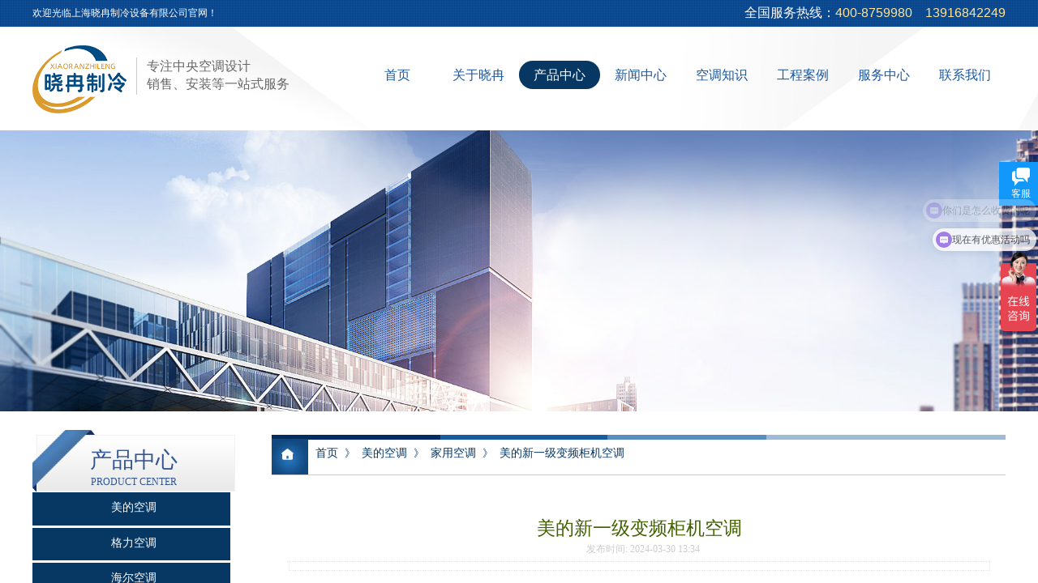

--- FILE ---
content_type: text/html; charset=utf-8
request_url: http://www.shxiaoran.com/cpzx_more.html?product_id=379
body_size: 23602
content:
<!DOCTYPE html PUBLIC "-//W3C//DTD XHTML 1.0 Transitional//EN" "http://www.w3.org/TR/xhtml1/DTD/xhtml1-transitional.dtd">
<html xmlns="http://www.w3.org/1999/xhtml" lang="zh-Hans" >
	<head>
		<meta http-equiv="X-UA-Compatible" content="IE=Edge,chrome=1" />
	<meta name="viewport" content="width=1200" />	<meta http-equiv="Content-Type" content="text/html; charset=utf-8" />
		<meta name="format-detection" content="telephone=no" />
	     <meta http-equiv="Cache-Control" content="no-transform"/> 
     <meta http-equiv="Cache-Control" content="no-siteapp"/>
	<title>美的新一级变频柜机空调</title>
	<meta name="keywords"  content="格力空调,美的空调,海尔空调,大金空调,家用中央空调,上海空调品牌,中央空调安装,空调拆装,中央空调专卖店,空调厂家" />
	<meta name="description" content="上海晓冉制冷设备有限公司是一家专业从事空调设计,销售,安装为一体的家用和商用空调专业公司,可靠的中央空调专卖店,多个品牌空调的总代理,价格实惠,质量有保障,深受客户的青睐.本公司拥有多年以上的空调销售、服务等行业经验,与大金、海尔、美的、格力、三菱电机等著名厂商均保持着良好的合作,更以优质、高效的服务,为众多厂房、商务楼、酒店、居民小区、别墅及公寓等安装了家用和商用空调系统,赢得了广大用户的一致赞誉" />
    
                
			<link rel="shortcut icon" href="https://aosspic10001.websiteonline.cn/pmt960b8c/image/bitbug_favicon1.ico" type="image/x-icon" />
	<link rel="Bookmark" href="https://aosspic10001.websiteonline.cn/pmt960b8c/image/bitbug_favicon1.ico" />
		

		<link href="http://static.websiteonline.cn/website/template/default/css/default.css?v=17534100" rel="stylesheet" type="text/css" />
<link href="http://www.shxiaoran.com/template/default/css/font/font.css?v=15750090" rel="stylesheet" type="text/css" />
<link href="http://www.shxiaoran.com/template/default/css/wpassword/iconfont.css?v=17496248" rel="stylesheet" type="text/css" />
<link href="http://static.websiteonline.cn/website/plugin/media/css/media.css?v=14077216" rel="stylesheet" type="text/css" />
<link href="http://static.websiteonline.cn/website/plugin/title/css/title.css?v=17083134" rel="stylesheet" type="text/css" />
<link href="http://static.websiteonline.cn/website/plugin/unslider/css/unslider.css?v=16086236" rel="stylesheet" type="text/css" />
<link href="http://static.websiteonline.cn/website/plugin/breadcrumb/css/breadcrumb.css?v=16086008" rel="stylesheet" type="text/css" />
<link href="http://static.websiteonline.cn/website/plugin/product_detail/css/product_detail.css?v=15283602" rel="stylesheet" type="text/css" />
<link href="http://static.websiteonline.cn/website/plugin/product_category/css/product_category.css?v=14937940" rel="stylesheet" type="text/css" />
<link href="http://static.websiteonline.cn/website/plugin/customerservices/css/customerservices.css?v=14718516" rel="stylesheet" type="text/css" />
<style type="text/css">.prop_rotate_angle sup,.prop_rotate_angle .posblk-deg{font-size:11px; color:#CDCDCD; font-weight:normal; font-style:normal; }ins#qiao-wrap{height:0;} #qiao-wrap{display:block;}
</style><script>
var _hmt = _hmt || [];
(function() {
  var hm = document.createElement("script");
  hm.src = "https://hm.baidu.com/hm.js?79659869625d734e85bf858ad5c27eea";
  var s = document.getElementsByTagName("script")[0]; 
  s.parentNode.insertBefore(hm, s);
})();
</script> 
</head>
<body  >
<input type="hidden" value="2" name="_user_level_val" />
								<script type="text/javascript" language="javascript" src="http://static.websiteonline.cn/website/script/??libsjq.js,jquery.custom.js,jquery.lazyload.js,jquery.rotateutility.js,lab.js,wopop_all.js,jquery.cookie.js,jquery.simplemodal.js,fullcollumn.js,objectFitPolyfill.min.js,ierotate.js,effects/velocity.js,effects/velocity.ui.js,effects/effects.js,fullpagescroll.js,common.js,heightAdapt.js?v=17573096"></script>
<script type="text/javascript" language="javascript" src="http://static.websiteonline.cn/website/plugin/??media/js/init.js,new_navigation/js/overall.js,new_navigation/styles/hs6/init.js,unslider/js/init.js,breadcrumb/js/init.js,product_detail/js/init.js,product_category/js/overall.js?v=17633678"></script>
	<script type="text/javascript" language="javascript">
    			var webmodel = {};
	        
    wp_pages_global_func($.extend({
        'isedit': '0',
        'islogin': '0',
        'domain': 'pmt960b8c',
        'p_rooturl': 'http://www.shxiaoran.com',
        'static_rooturl': 'http://static.websiteonline.cn/website',
        'interface_locale': "zh_CN",
        'dev_mode': "0",
        'getsession': ''
    }, {"phpsessionid":"","punyurl":"http:\/\/www.shxiaoran.com","curr_locale":"zh_CN","mscript_name":"","converted":false}));
    
	</script>

<link href="http://www.shxiaoran.com/97fbe684815ee83203dd5e9794ad51c3.cssx" rel="stylesheet" /><div id="page_set_css">
</div><input type="hidden" id="page_id" name="page_id" value="258" rpid="262">
<div id="scroll_container" class="scroll_contain" style="">
	    	<div id="scroll_container_bg" style="background-color:#FFFFFF;background-repeat:repeat;background-position:center top;background-attachment:scroll;has_sitebg:1;">&nbsp;</div>
<script>
initScrollcontainerHeight();	
</script>
     <div id="overflow_canvas_container">        <div id="canvas" style=" margin: 0 auto;width:1200px;background-repeat:repeat;background-color:;has_pagebg:1;background-position:;background-attachment:scroll;height:1214px">
    <div id="layerA271BF1EF80FB6D7AB41782739453A52" class="full_column"   style="width:1200px;position:absolute;top:0px;height:161px;z-index:110;">
    <div class="full_width " style="position:absolute;height:161px;background-color:#CCCCCC;background-image:url('http://pmt960b8c.pic44.websiteonline.cn/upload/templatefiles/01_l20q.jpg');">		
    </div>
			<div class="full_content" style="width:1200px; position:absolute;left:0;top:0;margin-left: 0px;;height:161px;">
								<div id='layer28947AC510D36617DA6E18292DF42E0B' type='media'  class='cstlayer' style='left: 0px; top: 56px; position: absolute; z-index: 116; width: 115.5px; height: 84px; '  mid=""  fatherid='layerA271BF1EF80FB6D7AB41782739453A52'    deg='0'><script>
create_pc_media_set_pic('layer28947AC510D36617DA6E18292DF42E0B',false);
</script>
<div class="wp-media_content"  style="overflow: hidden; width: 116px; height: 84px; border-width: 0px; border-style: solid; padding: 0px;" type="0">
<div class="img_over"  style='overflow: hidden; border-color: transparent; border-width: 0px; position: relative; width: 116px; height: 84px;'>

<div class="imgloading" style="z-index:100;"> </div>
<a class="media_link" style="line-height:normal;" href="http://www.shxiaoran.com/page265.html"  >
<img  id="wp-media-image_layer28947AC510D36617DA6E18292DF42E0B" onerror="set_thumb_layer28947AC510D36617DA6E18292DF42E0B(this);" onload="set_thumb_layer28947AC510D36617DA6E18292DF42E0B(this);" class="paragraph_image"  type="zoom" src="https://aosspic10001.websiteonline.cn/pmt960b8c/image/1_zvjr.png" style="width: 116px; height: auto;;" alt="上海晓冉制冷设备有限公司" title="上海晓冉制冷设备有限公司"/>
</a>
</div>

</div>
<script>
(function(){
		layer_media_init_func('layer28947AC510D36617DA6E18292DF42E0B',{"isedit":false,"has_effects":false});
})()
</script>
</div><script>				 $('#layer28947AC510D36617DA6E18292DF42E0B').triggerHandler('layer_ready');</script><div id='layerB86EE8D70B582D6E0633AA37BEC6385A' type='title'  class='cstlayer' style='left: 128px; top: 71px; position: absolute; z-index: 103; width: 235px; height: 46px; '  mid=""  fatherid='layerA271BF1EF80FB6D7AB41782739453A52'    deg='0'><div class="wp-title_content" style="word-wrap: break-word; padding: 0px; border-color: transparent transparent transparent rgb(204, 204, 204); border-width: 0px 0px 0px 1px; height: 46px; width: 234px; display: block; border-style: solid;"><p style="font-variant-numeric: normal; font-variant-east-asian: normal;"><span style="color: rgb(102, 102, 102); font-family: 隶书; font-size: 16px;">&nbsp; &nbsp;专注中央空调设计</span></p><p style="font-variant-numeric: normal; font-variant-east-asian: normal;"><span style="color: rgb(102, 102, 102); font-family: 隶书; font-size: 16px;">&nbsp; &nbsp;销售、安装等一站式服务</span></p></div>
<script type="text/javascript">
$(function(){
	$('.wp-title_content').each(function(){
		if($(this).find('div').attr('align')=='justify'){
			$(this).find('div').css({'text-justify':'inter-ideograph','text-align':'justify'});
		}
	})	
})
</script>

</div><script>				 $('#layerB86EE8D70B582D6E0633AA37BEC6385A').triggerHandler('layer_ready');</script><div id='layer3D00773E907844B837A780A1AB7EB495' type='title'  class='cstlayer' style='left: 0px; top: 70px; position: absolute; z-index: 102; width: 338px; height: 44px; '  mid=""  fatherid='layerA271BF1EF80FB6D7AB41782739453A52'    deg='0'><div class="wp-title_content" style="overflow-wrap: break-word; padding: 0px; border-color: transparent; border-width: 0px; height: 43px; width: 338px; display: block;"><p style="font-variant-numeric: normal; font-variant-east-asian: normal; line-height: 140%;"><br></p></div>

</div><script>				 $('#layer3D00773E907844B837A780A1AB7EB495').triggerHandler('layer_ready');</script><div id='layer9B497C3B66E84874DA8007885D0D1FAC' type='title'  class='cstlayer' style='left: 822px; top: 5px; width: 378px; height: 24px; position: absolute; z-index: 105; '  mid=""  fatherid='layerA271BF1EF80FB6D7AB41782739453A52'    deg='0'><div class="wp-title_content" style="border-width: 0px; border-color: transparent; padding: 0px; width: 378px; height: 23px; display: block;"><p style="text-align: right;"><span style="color: rgb(255, 255, 255); font-family: 微软雅黑; font-size: 16px; font-style: normal; font-variant-ligatures: normal; font-variant-caps: normal; font-weight: normal;">全国服务热线：</span><font color="#ffe599" style=""><span style="font-size: 16px;">400-8759980</span><font color="#5a5a5a"><span style="font-size: 16px;">&nbsp; &nbsp;&nbsp;</span></font></font><span style="color: rgb(255, 229, 153); font-family: Arial, 宋体, Helvetica, sans-serif, Verdana; font-size: 16px; font-style: normal; font-variant-ligatures: normal; font-variant-caps: normal; font-weight: normal;">13916842249</span></p></div>

</div><script>				 $('#layer9B497C3B66E84874DA8007885D0D1FAC').triggerHandler('layer_ready');</script><div id='layer6E683938955B01DC29E2B71014B9165E' type='new_navigation'  class='cstlayer' style='left: 380px; top: 75px; position: absolute; z-index: 100; width: 820px; height: 40px; '  mid=""  fatherid='layerA271BF1EF80FB6D7AB41782739453A52'    deg='0'><div class="wp-new_navigation_content" style="border: 0px solid transparent; width: 820px; padding: 0px; display: block; overflow: visible; height: auto;;display:block;overflow:hidden;height:0px;" type="0">
<script type="text/javascript"> 
		
	</script>
<div skin="hs6" class="nav1 menu_hs6" ishorizon="1" colorstyle="darkorange" direction="0" more="更多" moreshow="1" morecolor="darkorange" hover="1" hover_scr="0" submethod="0" umenu="0" dmenu="0" sethomeurl="http://www.shxiaoran.com/page265.html" smcenter="0">
		<ul id="nav_layer6E683938955B01DC29E2B71014B9165E" class="navigation"  style="width:auto;"  >
		<li style="z-index:2;"  class="wp_subtop"  pid="265" ><a  class="  "  href="http://www.shxiaoran.com">首页</a></li><li style="z-index:2;"  class="wp_subtop"  pid="228" ><a  class="  "  href="http://www.shxiaoran.com/gyxr.html">关于晓冉</a></li><li style="z-index:2;"  class="wp_subtop"  pid="262" ><a  class="  "  href="http://www.shxiaoran.com/cpzx.html">产品中心</a></li><li style="z-index:2;"  class="wp_subtop"  pid="229" ><a  class="  "  href="http://www.shxiaoran.com/xwzx.html">新闻中心</a></li><li style="z-index:2;"  class="wp_subtop"  pid="269" ><a  class="  "  href="http://www.shxiaoran.com/ktzs.html">空调知识</a></li><li style="z-index:2;"  class="wp_subtop"  pid="266" ><a  class="  "  href="http://www.shxiaoran.com/gcal.html">工程案例</a></li><li style="z-index:2;"  class="wp_subtop"  pid="257" ><a  class="  "  href="http://www.shxiaoran.com/fwzx.html">服务中心</a></li><li style="z-index:2;"  class="wp_subtop"  pid="234" ><a  class="  "  href="http://www.shxiaoran.com/lxwm.html">联系我们</a></li>	</ul>
</div>

<script type="text/javascript"> 
				$("#layer6E683938955B01DC29E2B71014B9165E").data("datasty_", '@charset "utf-8";  #nav_layer6E683938955B01DC29E2B71014B9165E,#nav_layer6E683938955B01DC29E2B71014B9165E ul,#nav_layer6E683938955B01DC29E2B71014B9165E li{list-style-type:none; margin:0px; padding:0px; border:thin none;}  #nav_layer6E683938955B01DC29E2B71014B9165E { position:relative;padding-left:20px;background-image:url(http://static.websiteonline.cn/website/plugin/new_navigation/styles/hs6/menu6_bg.jpg);background-repeat:repeat;background-position:top left;background-color:transparent;height:42px;-moz-border-radius:5px; -webkit-border-radius:5px; border-radius:5px;behavior: url(script/pie.htc);}  #nav_layer6E683938955B01DC29E2B71014B9165E li.wp_subtop{padding-left:5px;padding-right:5px;text-align:center;height:42px;line-height:42px;position: relative; float:left; width:120px; padding-bottom:0px;background-image:url(http://static.websiteonline.cn/website/plugin/new_navigation/styles/hs6/menu6_line.jpg);background-color:transparent;background-repeat:no-repeat;background-position:top right;}  #nav_layer6E683938955B01DC29E2B71014B9165E li.wp_subtop:hover{height:42px;line-height:42px;width:120px;text-align:center;background-image:url(http://static.websiteonline.cn/website/plugin/new_navigation/styles/hs6/menu6_hover.jpg);background-repeat:repeat-x;background-color:transparent;background-position:top left;}  #nav_layer6E683938955B01DC29E2B71014B9165E li.wp_subtop>a{white-space:nowrap;font-style:normal;font-weight:normal;font-family:arial;font-size:12px;display:block; padding:0px; color:#ffffff; text-align:center; text-decoration: none;overflow:hidden;}  #nav_layer6E683938955B01DC29E2B71014B9165E li.wp_subtop>a:hover{color:#fff; text-decoration: none;font-size:12px;font-style:normal;font-weight:normal;font-family:arial;color:#ffffff;text-align:center;}  #nav_layer6E683938955B01DC29E2B71014B9165E ul {position:absolute;left:0px;display:none; background-color:transparent;margin-left:0px;}  #nav_layer6E683938955B01DC29E2B71014B9165E ul li {padding-left:5px;padding-right:5px;text-align:center;position:relative; float: left;padding-bottom:0px;background-image:none;background-color:#fc6701;height:25px;line-height:25px;background-position:top left;background-repeat:repeat;}  #nav_layer6E683938955B01DC29E2B71014B9165E ul li:hover{text-align:center;background-image:none; background-color:#dc3200;width:120px;height:25px;line-height:25px;background-position:top left;background-repeat:repeat;}  #nav_layer6E683938955B01DC29E2B71014B9165E ul li a {text-align:center;color:#fff;font-size:12px;font-family:arial;font-style:normal;font-weight:normal;white-space:nowrap;display:block;}  #nav_layer6E683938955B01DC29E2B71014B9165E ul li a:hover{ color:#fff;font-size:12px;font-family:arial;text-align:center;font-style:normal;font-weight:normal;}  #nav_layer6E683938955B01DC29E2B71014B9165E ul ul {position: absolute; margin-left: 120px; margin-top: -25px;display: none; }');
		$("#layer6E683938955B01DC29E2B71014B9165E").data("datastys_", '#nav_layer6E683938955B01DC29E2B71014B9165E{background-image:url(http://static.websiteonline.cn/website/plugin/new_navigation/view/images/png_bg.png);} #nav_layer6E683938955B01DC29E2B71014B9165E{background-position:center center;}     #nav_layer6E683938955B01DC29E2B71014B9165E li.wp_subtop{background-image:url(http://static.websiteonline.cn/website/plugin/new_navigation/view/images/png_bg.png);}  #nav_layer6E683938955B01DC29E2B71014B9165E li.wp_subtop>a{font-family:Microsoft YaHei;} #nav_layer6E683938955B01DC29E2B71014B9165E li.wp_subtop>a{font-size:16px;} #nav_layer6E683938955B01DC29E2B71014B9165E li.wp_subtop>a:hover{font-family:Microsoft YaHei;} #nav_layer6E683938955B01DC29E2B71014B9165E li.wp_subtop>a:hover{font-size:16px;} #nav_layer6E683938955B01DC29E2B71014B9165E li.wp_subtop:hover{background-image:url(http://static.websiteonline.cn/website/plugin/new_navigation/view/images/png_bg.png);}                 #nav_layer6E683938955B01DC29E2B71014B9165E li.wp_subtop:hover{background-position:center center;}                  #nav_layer6E683938955B01DC29E2B71014B9165E{border-radius:0px;behavior: url(script/pie.htc);} #nav_layer6E683938955B01DC29E2B71014B9165E li.wp_subtop{width:90px;}  #nav_layer6E683938955B01DC29E2B71014B9165E li.wp_subtop:hover{width:90px;}  #nav_layer6E683938955B01DC29E2B71014B9165E{background-color:transparent;}                   #nav_layer6E683938955B01DC29E2B71014B9165E li.wp_subtop{border-radius:20px;behavior: url(script/pie.htc);}   #nav_layer6E683938955B01DC29E2B71014B9165E li.wp_subtop{background-color:transparent;}  #nav_layer6E683938955B01DC29E2B71014B9165E li.wp_subtop:hover{background-color:#073763;} #nav_layer6E683938955B01DC29E2B71014B9165E{height:35px;} #nav_layer6E683938955B01DC29E2B71014B9165E li.wp_subtop{line-height:35px;}   #nav_layer6E683938955B01DC29E2B71014B9165E li.wp_subtop:hover{line-height:35px;}   #nav_layer6E683938955B01DC29E2B71014B9165E li.wp_subtop:hover{height:35px;} #nav_layer6E683938955B01DC29E2B71014B9165E li.wp_subtop>a{color:#1a57a2;}  #nav_layer6E683938955B01DC29E2B71014B9165E li.wp_subtop{height:92px;}');
	
		</script>

<script type="text/javascript">
function wp_get_navstyle(layer_id,key){
		var navStyle = $.trim($("#"+layer_id).data(key));
		return navStyle;	
	
}	
richtxt('layer6E683938955B01DC29E2B71014B9165E');
</script><script type="text/javascript">
layer_new_navigation_hs6_func({"isedit":false,"layer_id":"layer6E683938955B01DC29E2B71014B9165E","menustyle":"hs6"});

</script><div class="navigation_more" data-more="darkorange" data-typeval="0" data-menudata="&quot;&quot;"></div>
</div>
<script type="text/javascript">
 $(function(){
	layer_new_navigation_content_func({"isedit":false,"layer_id":"layer6E683938955B01DC29E2B71014B9165E","menustyle":"hs6","addopts":[]});
});
</script>

</div><script>				 $('#layer6E683938955B01DC29E2B71014B9165E').triggerHandler('layer_ready');</script><div id='layer41A04AF5B701CC21F804D8B917326BB4' type='title'  class='cstlayer' style='left: 0px; top: 8px; position: absolute; z-index: 101; width: 402px; height: 18px; '  mid=""  fatherid='layerA271BF1EF80FB6D7AB41782739453A52'    deg='0'><div class="wp-title_content" style="word-wrap: break-word; padding: 0px; border-color: transparent; border-width: 0px; height: 18px; width: 402px; display: block;"><font color="#ffffff" face="微软雅黑"><span style="font-size: 12px;">欢迎光临</span><a href="http://www.shxiaoran.com/page265.html"><span style="color:#ffffff;">上海晓冉制冷设备有限公司</span></a><span style="font-size: 12px;">官网！</span></font></div>

</div><script>				 $('#layer41A04AF5B701CC21F804D8B917326BB4').triggerHandler('layer_ready');</script>                                
                                <div class="fullcontent_opacity" style="width: 100%;height: 100%;position: absolute;left: 0;right: 0;top: 0;display:none;"></div>
			</div>
</div>
<script>
        $(".content_copen").live('click',function(){
        $(this).closest(".full_column").hide();
    });
	var $fullwidth=$('#layerA271BF1EF80FB6D7AB41782739453A52 .full_width');
	$fullwidth.css({left:0-$('#canvas').offset().left+$('#scroll_container').offset().left-$('#scroll_container').scrollLeft()-$.parseInteger($('#canvas').css("borderLeftWidth")),width:$('#scroll_container_bg').width()});
	$(function () {
				var videoParams={"id":"layerA271BF1EF80FB6D7AB41782739453A52","bgauto":null,"ctauto":null,"bVideouse":null,"cVideouse":null,"bgvHeight":null,"bgvWidth":null};
		fullcolumn_bgvideo_init_func(videoParams);
                var bgHoverParams={"full":{"hover":null,"opacity":null,"bg":"#CCCCCC","id":"layerA271BF1EF80FB6D7AB41782739453A52","bgopacity":null,"zindextopcolorset":""},"full_con":{"hover":null,"opacity":null,"bg":null,"id":"layerA271BF1EF80FB6D7AB41782739453A52","bgopacity":null}};
		fullcolumn_HoverInit(bgHoverParams);
        });
</script>


<div id='layer31D945E451A5663C0BD39019357AFB63' type='unslider'  class='cstlayer' style='left: 0px; top: 158px; width: 1200px; height: 350px; position: absolute; z-index: 104; '  mid=""    deg='0'><style>
#layer31D945E451A5663C0BD39019357AFB63html5zoo-1{
	margin:0 auto;
}
</style>
<div id="layer31D945E451A5663C0BD39019357AFB63_content" class="wp-unslider_content" style="border: none; left: -206px; width: 1613px; height: 350px; overflow: hidden; position: absolute;">
<script type="text/javascript">
	 
</script>

<!-- loop star -->
<div id="layer31D945E451A5663C0BD39019357AFB63html5zoo-1">
    <ul class="html5zoo-slides" style="display:none;">
  
        <li><img  src="http://pmt960b8c.pic44.websiteonline.cn/upload/templatefiles/banner_0k5u.jpg" class="html5lightbox" /></a></li>
    </ul>
</div>
<!-- loop end -->

<script language="javascript">
(function(){
		var layerparams={"layerid":"layer31D945E451A5663C0BD39019357AFB63","pstyle":"none","plborder_size":"0","interval":3000,"autoplays":"false","title_size":"40","title_family":"SimSun","title_color":"#FFFFFF","easing":"all","show_title":"0","show_nav":"0","navigation_style":"01","navbg_hover_color":"#660000","nav_margin_bottom_size":"25","nav_arrow":"1","arrow_left":"template\/default\/images\/left_arrow.png","arrow_right":"template\/default\/images\/right_arrow.png","nav_margin_left_size":"25","nav_margin_right_size":"25","skin":"01","default_show":"1","hover_show":"0","pauseonmouseover":"1","nav_arrow_w_size":"32","nav_arrow_h_size":"32","iconstyle":"01","nav_height_size":"2","wsize":null,"editMode":false,"unslideradapt":null};
	layer_unslider_init_func(layerparams);
})()  
</script>
</div>
</div><script>				 $('#layer31D945E451A5663C0BD39019357AFB63').triggerHandler('layer_ready');</script><div id='layer4E7344DF1FE5DAA913AF3417E872730A' type='title'  class='cstlayer' style='left: 0px; top: 530px; position: absolute; z-index: 106; width: 250px; height: 77px; '  mid=""    deg='0'><div class="wp-title_content" style="word-wrap: break-word; padding: 20px; border: 0px solid rgb(255, 255, 255); height: 37px; width: 210px; display: block; background-image: url('http://pmt960b8c.pic44.websiteonline.cn/upload/templatefiles/876.png'); background-color: transparent; opacity: 0.91;filter:alpha(opacity=91);-moz-opacity:0.91;-khtml-opacity:0.91;opacity:0.91;"><p style="text-align: center; color: rgb(90, 90, 90); font-family: Arial, 宋体, Helvetica, sans-serif, Verdana; font-style: normal; font-variant: normal; font-weight: normal;"><span style="color: rgb(28, 69, 135); font-family: 微软雅黑; font-size: 27px; line-height: 37.7999992370606px;">产品中心</span></p><p style="text-align: center; color: rgb(90, 90, 90); font-family: Arial, 宋体, Helvetica, sans-serif, Verdana; font-style: normal; font-variant: normal; font-weight: normal;"><span style="font-size: 12px; line-height: 16.7999992370605px; color: rgb(28, 69, 135); font-family: 微软雅黑; text-transform: uppercase;">Product center</span></p></div>

</div><script>				 $('#layer4E7344DF1FE5DAA913AF3417E872730A').triggerHandler('layer_ready');</script><div id='layer14F3D41AC1515E59A14BC4A0EBB565D1' type='title'  class='cstlayer' style='left: 295px; top: 537px; position: absolute; z-index: 104; width: 905px; height: 50px; opacity: 1; '  mid=""    deg='0'><div class="wp-title_content" style="word-wrap: break-word; padding: 0px; border-color: transparent transparent rgb(204, 204, 204); border-width: 0px 0px 1px; height: 49px; width: 905px; display: block; border-style: solid; background-image: url(http://pmt960b8c.pic44.websiteonline.cn/upload/templatefiles/784.jpg); background-color: rgb(2, 105, 171); background-repeat:no-repeat;"><p><br></p></div>

</div><script>				 $('#layer14F3D41AC1515E59A14BC4A0EBB565D1').triggerHandler('layer_ready');</script><div id='layerAE2BBF144E52E2D5996E0AD54993CEEB' type='breadcrumb'  class='cstlayer' style='left: 349px; top: 552px; position: absolute; z-index: 105; width: 846px; height: 26px; '  mid=""    deg='0'><div class="wp-breadcrumb_content" style="width: 846px; height: 26px; border-width: 0px; border-style: solid; padding: 0px;" ShowCpage="1" >
<div class='breadcrumb_plugin'>

<span class="breadcrumbtext" gzdata="gzorder"><a href="http://www.shxiaoran.com/" style="line-height:100%; color: rgb(7, 55, 99); font-family: 'Microsoft YaHei';" >首页</a></span>
<span style="line-height:100%; margin-left:5px;margin-right:5px;color:rgb(7, 55, 99);font-size:13.3333px;" class="breadcrumbfuhao">》</span>
<span class="breadcrumbtext"><a href="http://www.shxiaoran.com/cpzx.html?product_category=10" style="line-height:100%; color: rgb(7, 55, 99); font-family: 'Microsoft YaHei';" >美的空调</a></span>
<span style="line-height:100%; margin-left:5px;margin-right:5px;color:rgb(7, 55, 99);font-size:13.3333px;" class="breadcrumbfuhao">》</span>
<span class="breadcrumbtext"><a href="http://www.shxiaoran.com/cpzx.html?product_category=51" style="line-height:100%; color: rgb(7, 55, 99); font-family: 'Microsoft YaHei';" >家用空调</a></span>
<span style="line-height:100%; margin-left:5px;margin-right:5px;color:rgb(7, 55, 99);font-size:13.3333px;" class="breadcrumbfuhao">》</span>
<span class="breadcrumbtext"><a href="http://www.shxiaoran.com/cpzx_more.html?product_id=379" style="line-height:100%; color: rgb(7, 55, 99); font-family: 'Microsoft YaHei';" >美的新一级变频柜机空调</a></span>


</div>
</div>
<script>
layer_breadcrumb_ready_func('layerAE2BBF144E52E2D5996E0AD54993CEEB', '');
</script></div><script>				 $('#layerAE2BBF144E52E2D5996E0AD54993CEEB').triggerHandler('layer_ready');</script><div id='layer01ACC20F7242DB23DFEA106FC57BF7B2' type='box'  class='cstlayer' style='left: 282px; top: 607px; position: absolute; z-index: 103; width: 918px; height: 578px; '  mid=""    deg='0'><div class="wp-box_content drop_box" style="word-wrap: break-word; padding: 0px; border-color: transparent; border-width: 0px; height: 578px; background-color: transparent; width: 918px; border-style: solid;">
    <div id='layer46BAA800D20B59A2163E1963E2C84E75' type='product_detail'  class='cstlayer' style='left: 14px; top: 10px; position: absolute; z-index: 111; width: 905px; height: 498px; '  mid=""  fatherid='layer01ACC20F7242DB23DFEA106FC57BF7B2'    deg='0'><script language="javascript">
layer_product_detail_global_funcs('layer46BAA800D20B59A2163E1963E2C84E75');

</script>
<div class="wp-product_detail_content" style="border: 0px solid transparent; overflow: hidden; width: 865px; height: 458px; padding: 20px;" setsid="goods379">
<a class="detail_pos_link" name="76e2"></a>
<script type="text/javascript">
	
</script>
	<div class="artdetail_title">美的新一级变频柜机空调</div>
<div class="artview_info">&nbsp;&nbsp;&nbsp;&nbsp;发布时间: 2024-03-30 13:34 &nbsp;&nbsp;&nbsp;</div>
<div class="artview_intro">
</div>

<div class="artview_content">

<link href="http://static.websiteonline.cn/website/plugin/product_detail/styles/listStyle/css/css.css?v=1.5" rel="stylesheet" type="text/css" />
<style type="text/css">
    .newstyle1105{display: flex;align-items: center; position: relative}
    .img_leftmove{position: absolute;width: 40px;height: 40px;left: 0}
    .img_rightmove{position: absolute;width: 40px;height: 40px;right: 0}
    .newbgl11051{width: 50%;height: 100%;position: absolute;left:0;z-index: 99999;}
    .newbgl11052{width: 50%;height: 100%;position: absolute;right: 0;z-index: 99999;}
	.wp-product_detail_content .artview_detail img:not([width]){max-width:100%;}
</style>
<div class="Gpic wp-magnifier_box">
	<div class="pic wp-magnifier_small wp-new-prodcuts-detail-picture-big newstyle1105">
		<div class="imgloading" style="height:298px;width:298px;"> </div>
		<span class="wp-magnifier_mark"></span>
		<img onerror="set_thumb_layer46BAA800D20B59A2163E1963E2C84E75(this);" onload="set_thumb_layer46BAA800D20B59A2163E1963E2C84E75(this);" style="display:none;!important;" src="https://aosspic10001.websiteonline.cn/pmt960b8c/image/e097.png" id="newPage_layer46BAA800D20B59A2163E1963E2C84E75" class="wp-product_detail-imgpreview" alt="美的新一级变频柜机空调"  /></div>
	<div id="wp-magnifier_boxbig">
	  <div class="wp-magnifier_big"><img src="https://aosspic10001.websiteonline.cn/pmt960b8c/image/e097.png"  alt="美的新一级变频柜机空调"/></div>
	</div>
	<div class="Xgt">
		<div class="Al arrowimg"><img class="arrow_left" src="http://static.websiteonline.cn/website/plugin/product_detail/styles/listStyle/images/an1L.gif" id="goleft_layer46BAA800D20B59A2163E1963E2C84E75" /></div>
		<div class="zgt">
        
			<div class="zgt" id="photos_layer46BAA800D20B59A2163E1963E2C84E75">           
			  <div style="float:left; width:10000px; height:70px; ">
              <div id="showArea_layer46BAA800D20B59A2163E1963E2C84E75">
					<ul>
						<li>
							<div class="wp-new-prodcuts-detail-picture-small-element seled" style="height:60px;width:60px;">
								<div class="imgloading" style="" > </div>
							      <img style="display:none;" onerror="set_thumb_layer46BAA800D20B59A2163E1963E2C84E75(this);" onload="set_thumb_layer46BAA800D20B59A2163E1963E2C84E75(this);" src="https://aosspic10001.websiteonline.cn/pmt960b8c/image/e097.png" data-src="https://aosspic10001.websiteonline.cn/pmt960b8c/image/e097.png" />
							</div>
						</li>
                        <li><div class="wp-new-prodcuts-detail-picture-small-element" style="height:60px;width:60px;"><div class="imgloading" style=""> </div><img onerror="set_thumb_layer46BAA800D20B59A2163E1963E2C84E75(this);" onload="set_thumb_layer46BAA800D20B59A2163E1963E2C84E75(this);" style="display:none;height:54px;width:54px;" src="https://aosspic10001.websiteonline.cn/pmt960b8c/image/zsv6.png" data-src="https://aosspic10001.websiteonline.cn/pmt960b8c/image/zsv6.png" /></div></li>					</ul>
			  </div>
              <div id="colee_left2_layer46BAA800D20B59A2163E1963E2C84E75" style="float:left;"></div>
            	</div>
			</div>
		</div>
		<div class="Ar arrowimg"><img class="arrow_right" src="http://static.websiteonline.cn/website/plugin/product_detail/styles/listStyle/images/an1R.gif"   id="goright_layer46BAA800D20B59A2163E1963E2C84E75"/></div>
	</div>
</div>
<script language="javascript">

$("#layer46BAA800D20B59A2163E1963E2C84E75").find(".arrow_left").attr("src","http://static.websiteonline.cn/website/plugin/tb_product_detail/styles/listStyle/images/an1L.gif");
$("#layer46BAA800D20B59A2163E1963E2C84E75").find(".arrow_left").attr("datas","http://static.websiteonline.cn/website/plugin/tb_product_detail/styles/listStyle/images/an1L.gif");

$("#layer46BAA800D20B59A2163E1963E2C84E75").find(".arrow_right").attr("src","http://static.websiteonline.cn/website/plugin/tb_product_detail/styles/listStyle/images/an1R.gif");
$("#layer46BAA800D20B59A2163E1963E2C84E75").find(".arrow_right").attr("datas","http://static.websiteonline.cn/website/plugin/tb_product_detail/styles/listStyle/images/an1R.gif");

$("#layer46BAA800D20B59A2163E1963E2C84E75").find(".arrow_left").attr("data","http://static.websiteonline.cn/website/plugin/tb_product_detail/styles/listStyle/images/an1L.gif");

$("#layer46BAA800D20B59A2163E1963E2C84E75").find(".arrow_right").attr("data","http://static.websiteonline.cn/website/plugin/tb_product_detail/styles/listStyle/images/an1R.gif");

$('#layer46BAA800D20B59A2163E1963E2C84E75').find('.arrow_left,.arrow_right').hover(function () {		
	var h_img = $(this).attr("data");	 
	$(this).attr("src",h_img);		
 },function(){
	var h_img = $(this).attr("datas"); 
	$(this).attr("src",h_img);
 })
 
function ResizePic(ImgTag,FitWidth,FitHeight) 
{ 
	var image = new Image(); 
	image.src = ImgTag.src; 

	if(image.width>0 && image.height>0){ 
		if(image.width/image.height >= FitWidth/FitHeight){ 
			if(image.width > FitWidth){ 
				ImgTag.width = FitWidth; 
				ImgTag.height = (image.height*FitWidth)/image.width; 
			}else{ 
				ImgTag.width = image.width; 
				ImgTag.height = image.height; 
			} 
		}else{
			if(image.height > FitHeight){ 
				ImgTag.height = FitHeight; 
				ImgTag.width = (image.width*FitHeight)/image.height; 
			}else{ 
				ImgTag.width = image.width; 
				ImgTag.height = image.height; 
			} 
		}
	}
}
 
(function(){
var this_nums ='1';
this_nums = parseInt(this_nums) + 1;
var this_width = $("#layer46BAA800D20B59A2163E1963E2C84E75").find(".Gpic").width();
var smpic_jianju_width = '6';
smpic_jianju_width = parseInt(smpic_jianju_width);
var picwidth = 60 + smpic_jianju_width;
this_width = ( this_width - 50)/picwidth;
this_width = Math.ceil(this_width);

var smpic_loop_stop = '0';
var turn_to_direction = '0';

var zgtw=$('#layer46BAA800D20B59A2163E1963E2C84E75 .Xgt').width();
var minw=249;
var maxw=zgtw - 50;
var allimgw=68*(this_nums+1)+50; 
if(maxw>minw){
	if(allimgw>minw &&maxw>allimgw){
		$('#layer46BAA800D20B59A2163E1963E2C84E75 .Xgt .zgt').css('width',allimgw+'px');
		$('#layer46BAA800D20B59A2163E1963E2C84E75 .Xgt .Al').css('margin-left',(maxw-allimgw)/2+'px');
	}else if(allimgw>=maxw){
		$('#layer46BAA800D20B59A2163E1963E2C84E75 .Xgt .zgt').css('width',maxw+'px');
	}else{
		$('#layer46BAA800D20B59A2163E1963E2C84E75 .Xgt .Al').css('margin-left',(maxw-minw)/2+'px');
	}
}else{
	$('#layer46BAA800D20B59A2163E1963E2C84E75 .Xgt .zgt').css('width',maxw+'px');
}

if(this_nums>=this_width){
	var colee_left2_layer46BAA800D20B59A2163E1963E2C84E75=document.getElementById("colee_left2_layer46BAA800D20B59A2163E1963E2C84E75");
	var colee_left1_layer46BAA800D20B59A2163E1963E2C84E75=document.getElementById("showArea_layer46BAA800D20B59A2163E1963E2C84E75");
	var colee_left_layer46BAA800D20B59A2163E1963E2C84E75=document.getElementById("photos_layer46BAA800D20B59A2163E1963E2C84E75");

	var start_layer46BAA800D20B59A2163E1963E2C84E75=document.getElementById("goleft_layer46BAA800D20B59A2163E1963E2C84E75");
	var stops_layer46BAA800D20B59A2163E1963E2C84E75=document.getElementById("goright_layer46BAA800D20B59A2163E1963E2C84E75");

	if (smpic_loop_stop == '0') {
		colee_left2_layer46BAA800D20B59A2163E1963E2C84E75.innerHTML=colee_left1_layer46BAA800D20B59A2163E1963E2C84E75.innerHTML

        if(turn_to_direction == '0'){
            start_layer46BAA800D20B59A2163E1963E2C84E75.onclick = function() {
                if(colee_left2_layer46BAA800D20B59A2163E1963E2C84E75.offsetWidth-colee_left_layer46BAA800D20B59A2163E1963E2C84E75.scrollLeft<=0){
                    colee_left_layer46BAA800D20B59A2163E1963E2C84E75.scrollLeft-=colee_left1_layer46BAA800D20B59A2163E1963E2C84E75.offsetWidth;
                }
                $(colee_left_layer46BAA800D20B59A2163E1963E2C84E75).animate({'scrollLeft':$(colee_left_layer46BAA800D20B59A2163E1963E2C84E75).scrollLeft() + picwidth});
            };

            stops_layer46BAA800D20B59A2163E1963E2C84E75.onclick = function() {
                if(colee_left_layer46BAA800D20B59A2163E1963E2C84E75.scrollLeft<=0){
                    colee_left_layer46BAA800D20B59A2163E1963E2C84E75.scrollLeft+=colee_left2_layer46BAA800D20B59A2163E1963E2C84E75.offsetWidth;
                }
                $(colee_left_layer46BAA800D20B59A2163E1963E2C84E75).animate({'scrollLeft':$(colee_left_layer46BAA800D20B59A2163E1963E2C84E75).scrollLeft() - picwidth});
            };
        }else{
            start_layer46BAA800D20B59A2163E1963E2C84E75.onclick = function() {
                if(colee_left_layer46BAA800D20B59A2163E1963E2C84E75.scrollLeft<=0){
                    colee_left_layer46BAA800D20B59A2163E1963E2C84E75.scrollLeft+=colee_left2_layer46BAA800D20B59A2163E1963E2C84E75.offsetWidth;
                }
                $(colee_left_layer46BAA800D20B59A2163E1963E2C84E75).animate({'scrollLeft':$(colee_left_layer46BAA800D20B59A2163E1963E2C84E75).scrollLeft() - picwidth});
            };

            stops_layer46BAA800D20B59A2163E1963E2C84E75.onclick = function() {
                if(colee_left2_layer46BAA800D20B59A2163E1963E2C84E75.offsetWidth-colee_left_layer46BAA800D20B59A2163E1963E2C84E75.scrollLeft<=0){
                    colee_left_layer46BAA800D20B59A2163E1963E2C84E75.scrollLeft-=colee_left1_layer46BAA800D20B59A2163E1963E2C84E75.offsetWidth;
                }
                $(colee_left_layer46BAA800D20B59A2163E1963E2C84E75).animate({'scrollLeft':$(colee_left_layer46BAA800D20B59A2163E1963E2C84E75).scrollLeft() + picwidth});
            };
        }

	} else if (smpic_loop_stop == '1') {
		var sumwidth = this_nums * picwidth;

        if(turn_to_direction == '0'){
            start_layer46BAA800D20B59A2163E1963E2C84E75.onclick = function() {
                if ($(colee_left_layer46BAA800D20B59A2163E1963E2C84E75).width() + $(colee_left_layer46BAA800D20B59A2163E1963E2C84E75).scrollLeft() < sumwidth) {
                    $(colee_left_layer46BAA800D20B59A2163E1963E2C84E75).animate({'scrollLeft':$(colee_left_layer46BAA800D20B59A2163E1963E2C84E75).scrollLeft() + picwidth});
                }
            };

            stops_layer46BAA800D20B59A2163E1963E2C84E75.onclick = function() {
                if($(colee_left_layer46BAA800D20B59A2163E1963E2C84E75).scrollLeft() > 0){
                    $(colee_left_layer46BAA800D20B59A2163E1963E2C84E75).animate({'scrollLeft':$(colee_left_layer46BAA800D20B59A2163E1963E2C84E75).scrollLeft() - picwidth});
                }
            };
        }else{
            start_layer46BAA800D20B59A2163E1963E2C84E75.onclick = function() {
                if($(colee_left_layer46BAA800D20B59A2163E1963E2C84E75).scrollLeft() > 0){
                    $(colee_left_layer46BAA800D20B59A2163E1963E2C84E75).animate({'scrollLeft':$(colee_left_layer46BAA800D20B59A2163E1963E2C84E75).scrollLeft() - picwidth});
                }
            };

            stops_layer46BAA800D20B59A2163E1963E2C84E75.onclick = function() {
                if ($(colee_left_layer46BAA800D20B59A2163E1963E2C84E75).width() + $(colee_left_layer46BAA800D20B59A2163E1963E2C84E75).scrollLeft() < sumwidth) {
                    $(colee_left_layer46BAA800D20B59A2163E1963E2C84E75).animate({'scrollLeft':$(colee_left_layer46BAA800D20B59A2163E1963E2C84E75).scrollLeft() + picwidth});
                }
            };
        }
	}
}

$("#photos_layer46BAA800D20B59A2163E1963E2C84E75 img").click(function(){
	$('.seled').removeClass('seled');
	$(this).parents('.wp-new-prodcuts-detail-picture-small-element').addClass('seled');
	var thissrc=$(this).attr('src');
	$('#colee_left2_layer46BAA800D20B59A2163E1963E2C84E75').find('li img').each(function(){
		if ($(this).attr('src') == thissrc) {
			$(this).parent('.wp-new-prodcuts-detail-picture-small-element').addClass('seled');
		}
	});
	$("#newPage_layer46BAA800D20B59A2163E1963E2C84E75").attr('src',thissrc);
	$('#wp-magnifier_boxbig img').removeAttr("src").attr("src", $(this).attr("data-src"));
	if($("#newPage_layer46BAA800D20B59A2163E1963E2C84E75").length){
		set_thumb_layer46BAA800D20B59A2163E1963E2C84E75($("#newPage_layer46BAA800D20B59A2163E1963E2C84E75")[0]);
	}
});
})();
$(function(){
	// preLoad images
	preloadImages($('#showArea_layer46BAA800D20B59A2163E1963E2C84E75 li > img'));

        $("#layer46BAA800D20B59A2163E1963E2C84E75").layer_ready(function(){
        $('.goods-info').each(function(i){
            if (i > 0) {
                $(this).hide();
            }
        });
    });

        var desc_obj = $(".commodity_information").find('li > a');
    desc_obj.click(function(){
        desc_obj.removeClass('text_over');
        $(this).addClass('text_over');
        var thisclass = $(this).attr('data');
        $(".goods-info").hide();
        $("."+thisclass).show();
        if(thisclass == 'goods-info'){
            var data = $(this).attr("datas");
            $('.desckey'+data).show().siblings(".goods-info").hide();
        }
        setTimeout(function(){
            if(!$('#layer46BAA800D20B59A2163E1963E2C84E75').data('not_need_heightadapt')) {
                wp_heightAdapt($('#layer46BAA800D20B59A2163E1963E2C84E75'));
            }
        }, 100);
    });
});
</script>
    <div class="sitestar_productdetailspage_commodity_information_navigation product_details_desc">
        <ul class="commodity_information">
            <li>
                <a class="id-goods-info goods_info_txt text_out text_over" href="javascript:void(0)" data="goods-info" datas="0" >
                商品信息</a>
            </li>
                    </ul>
    </div>
    <div style="clear:both"></div>
	<div class="artview_detail goods-info desckey0">
	<h1 title="美的酷省电新一级3匹变频智能空调柜机KFR-72LW/N8KS1-1" style="margin: -3px 0px 10px; padding: 0px; vertical-align: baseline; font-size: 22px; font-family: 微软雅黑, tahoma, arial, "Hiragino Sans GB", 宋体, sans-serif; color: rgb(51, 51, 51); font-weight: normal; line-height: 28px; overflow: hidden; overflow-wrap: break-word; word-break: break-all; max-height: 54px; text-wrap: wrap; background-color: rgb(255, 255, 255);"><br/></h1><h1 title="美的酷省电新一级3匹变频智能空调柜机KFR-72LW/N8KS1-1" style="margin: -3px 0px 10px; padding: 0px; vertical-align: baseline; font-size: 22px; font-family: 微软雅黑, tahoma, arial, "Hiragino Sans GB", 宋体, sans-serif; color: rgb(51, 51, 51); font-weight: normal; line-height: 28px; overflow: hidden; overflow-wrap: break-word; word-break: break-all; max-height: 54px; text-wrap: wrap; background-color: rgb(255, 255, 255);">&nbsp; &nbsp; &nbsp; &nbsp; &nbsp; &nbsp; 美的酷省电新一级3匹变频智能空调柜机KFR-72LW/N8KS1-1</h1><p><br/></p><p><img src="https://aosspic10001.websiteonline.cn/pmt960b8c/image/a3ab672b560a3a1985facc8ea3412c23_resizelimit_0w_790.jpg" alt=""/></p><p><img src="https://aosspic10001.websiteonline.cn/pmt960b8c/image/6c3b7fa14e7e6e766f333f6d87d7e9e4_resizelimit_0w_790.jpg" alt=""/></p><p><img src="https://aosspic10001.websiteonline.cn/pmt960b8c/image/51f2503d15e62888189a17abefbdd16a_resizelimit_0w_790.jpg" alt=""/></p><p><img src="https://aosspic10001.websiteonline.cn/pmt960b8c/image/f83b6ab917fbb0b71a5b1a7abac05c3a_resizelimit_0w_790.jpg" alt=""/></p><p><img src="https://aosspic10001.websiteonline.cn/pmt960b8c/image/acb678b1ff50cb46a1867a0051fa6d60_resizelimit_0w_790.jpg" alt=""/></p><p><img src="https://aosspic10001.websiteonline.cn/pmt960b8c/image/92531353a374b601d83838ac8196ab16_resizelimit_0w_790.jpg" alt=""/></p><p><img src="https://aosspic10001.websiteonline.cn/pmt960b8c/image/dd0ad927274297de1a61c91bc85e49a3_resizelimit_0w_790.jpg" alt=""/></p><p><img src="https://aosspic10001.websiteonline.cn/pmt960b8c/image/170d9dedc18971814681154732e8e326_resizelimit_0w_790.jpg" alt=""/></p><p><img src="https://aosspic10001.websiteonline.cn/pmt960b8c/image/d07fe51ae2e74866390eeaf723b77e9e_resizelimit_0w_790.jpg" alt=""/></p><p><br/></p><p><br/></p>	</div>
    </div>    <div style=" clear:both"></div>
	   
	<div class="product_list_save_itemList" productstyle="listStyle" style="display:none;"></div>
		<div class="prdview_prev_next">
		<div style="margin-top:20px;width:100%;">
		<div class="prevlist">
						<a class="prev_next_link" style="display:block;float:left;" href="http://www.shxiaoran.com/cpzx_more.html?product_id=380#76e2" title="美的变频5匹柜机">
                <span class="up_arrow"></span>
                <span class="prev_next_text prev_txt" style="display:block;float:left;margin-right: 5px;">上一个： </span>
				美的变频5匹柜机			</a>
						<div style="clear:both;"></div>
		</div>
		<div class="nextlist">
						<a class="prev_next_link" style="display:block;float:left;" href="http://www.shxiaoran.com/cpzx_more.html?product_id=338#76e2" title="美的2-3匹变频智行圆柱柜式空调">
					<span class="down_arrow"></span>
					<span class="prev_next_text next_txt" style="display:block;float:left;margin-right: 5px;">下一个：</span>
				美的2-3匹变频智行圆柱柜式空调			</a>
						<div style="clear:both;"></div>
		</div>
</div>	</div>
	
	</div>
<script type="text/javascript">
$(function(){
	    $("#layer46BAA800D20B59A2163E1963E2C84E75").find('.prevlist,.nextlist').mouseenter(function(e){
        $(this).find('.up_arrow,.down_arrow').addClass("arrowbj");
        $(this).find('.prev_next_text,.prev_next_link').addClass("arrowfontcolor");			
        $(this).css("cursor","pointer");
    }).mouseleave(function(e){
        $(this).find('.up_arrow,.down_arrow').removeClass("arrowbj");
        $(this).find('.prev_next_text,.prev_next_link').removeClass("arrowfontcolor");
    });
	var layer = $.trim("#layer46BAA800D20B59A2163E1963E2C84E75");if (layer.length === 1) return;
	var min = Math.min,max = Math.max,$layercnt = $(layer).children('.wp-product_detail_content');
	var cstyle = 'listStyle';

    var fullobj = $('.full_column[infixed=1]');
    if(fullobj.length){
        var fobjheight = fullobj.outerHeight()||0;
		$(layer).find('.detail_pos_link').css({'position':'absolute','top':'-'+fobjheight+'px'});
	}

	if(cstyle == 'default') {
		var magnifier = $(layer).find('.wp-magnifier_small');
		var magnifier_box = $(layer).find('.wp-magnifier_box');
		var magnifier_small_h = 0;
		var magnifier_small = $(layer).find('.wp-new-prodcuts-detail-picture-small');
		if(magnifier_small.height()>0) magnifier_small_h = magnifier_small.outerHeight(true);
		if(magnifier_box.height()<magnifier.height()) magnifier_box.css('height',magnifier.height()+magnifier_small_h);
	}
	$('.wp-magnifier_small', $layercnt).bind("mousemove", function(e){
		$layercnt.css("overflow", '');
		var $target = $(this),$prebox = $target.next('#wp-magnifier_boxbig'),$bigbox = $prebox.children('.wp-magnifier_big'),
		$mark = $target.children('.wp-magnifier_mark'),$img = $target.children('img.wp-product_detail-imgpreview'),bigImgW = 0,
		bigImgH = 0,boxW = $target.outerWidth(),boxH = $target.outerHeight(),imgW = $img.outerWidth(),imgH = $img.outerHeight(),
		marginLeft = magnifier_intval($img.css("marginLeft")),marginTop = magnifier_intval($img.css("marginTop"));
		// Big-image size
		var $bigimg = $bigbox.children('img'),bigimg = $bigimg[0];
		bigImgW = $bigimg.outerWidth() || bigimg.width;bigImgH = $bigimg.outerHeight() || bigimg.height;
		// Mark size
		var scaleX = bigImgW / imgW,scaleY = bigImgH / imgH,markW = min(imgW, magnifier_intval(imgW / scaleX)),markH = min(imgH, magnifier_intval(imgH / scaleY));
		$mark.width(markW).height(markH);markW = $mark.outerWidth();markH = $mark.outerHeight();
		// Mouse position
		var movevalue = $target.offset(),difX = e.pageX - movevalue.left,difY = e.pageY - movevalue.top;
		if ((difX < marginLeft)||(difX > boxW - marginLeft)||(difY < marginTop)||(difY > boxH - marginTop)) return;
		var mouseX = difX - markW/2 - marginLeft,mouseY = difY - markH/2 - marginTop;
		// Max range
		var maxLeft = imgW - markW,maxTop = imgH - markH,markLeft = mouseX,markTop = mouseY;
		// A moving distance of the magnifier
		markLeft = (markLeft < 0) ? 0 : min(markLeft, maxLeft);markTop = (markTop < 0) ? 0 : min(markTop, maxTop);
		// A moving rate of the magnifier
		var perX = markLeft / imgW,perY = markTop / imgH;
		// Handler position
		var markL = markLeft + marginLeft,markT = markTop + marginTop;
		$mark.css({display: 'block',left: markL+'px',top: markT+'px'});
		// Image preview position
		var preboxH = $prebox.outerHeight(),boxMarginL = magnifier_intval($target.css("marginLeft"));
		$prebox.width(markW * scaleX).height(markH * scaleY).css({left: (markL + markW + boxMarginL + 5)+'px',top: max(markT - (preboxH - markH) / 2, 0)+'px'});
		// Image position
		$bigbox.css({display: 'block',left: -(perX * $bigbox.outerWidth())+'px',top: -(perY * $bigbox.outerHeight())+'px'});
		// Unset
		$target = $bigbox = $mark = $img = $prebox = null;
	}).bind("mouseleave", function(e){
		$layercnt.css("overflow", 'hidden');
		$('.wp-magnifier_big, #wp-magnifier_boxbig, .wp-magnifier_mark',layer).removeAttr("style");
	});
	// <<<End
	if ('listStyle' != 'listStyle') {/* Dyn-set right-area width 2013/07/19 */
		var $prdetail = $(layer).find('.wp-new-prodcuts-detail'),ltwidth = $prdetail.children('.wp-new-prodcuts-detail-left').width(),
		maxwidth = $prdetail.closest('.wp-new-prodcuts-detail-outside').width();
		if($prdetail.length&&maxwidth){
			$prdetail.width(maxwidth).children('.wp-new-prodcuts-detail-right').width(maxwidth - ltwidth);
		}
	}
});


</script></div><script>				 $('#layer46BAA800D20B59A2163E1963E2C84E75').triggerHandler('layer_ready');</script>    
</div>
</div><script>				 $('#layer01ACC20F7242DB23DFEA106FC57BF7B2').triggerHandler('layer_ready');</script><div id='layer0EC76C1A255D034AE6D0C640E1B3F3A7' type='product_category'  class='cstlayer' style='left: 0px; top: 608px; position: absolute; z-index: 107; width: 246px; height: 352px; '  mid=""    deg='0'><script type="text/javascript">

function wp_showdefaultHoverCss(layer_id){
	var layertype=$('#'+layer_id).attr('type');
	if(layertype && window['wp_showdefaultHoverCss_'+layertype]){
		return window['wp_showdefaultHoverCss_'+layertype](layer_id);
	}
	return false;
}

function wp_showdefaultHoverCss_product_category(layer_id)
{
	var plugin_name=$("#"+layer_id).attr('type');
	var hover=$("#"+layer_id).find('.nav1').attr('hover');
	var skinname=$("#"+layer_id).find('.nav1').attr('skin');
    var hover_set = $("#"+layer_id).find('.nav1').attr('hover_set');
    var pro_cateid = $("#"+layer_id).find('.nav1').attr('pro_cateid');
	if(skinname=='vertical_vs10_1'){
		return;
	}
    if(hover!=1){
        return;
    }
    if(hover == 1 && hover_set == 2 && !pro_cateid){
        return;
    }

	wp_getdefaultHoverCss(layer_id);
	var n=0;
	
	if(plugin_name=='new_navigation'){
		var page_id=$("#page_id").val();
                var rootpid=$("#page_id").attr("rpid")*1;
	}else{
		var page_id=$('#'+layer_id+'').find(".default_pid").html();
		if(page_id==0 || page_id.length==0){
			page_id=$('#nav_'+layer_id+'').children('li:first').attr('pid');	
		}
	}
 
	$('#nav_'+layer_id+'').children('li').each(function(){
		var type_pid=$(this).attr('pid');		
		if(type_pid==page_id){
			$(this).addClass("lihover").children('a').addClass("ahover");
 
		}else if(type_pid==rootpid){
                    $(this).addClass("lihover").children('a').addClass("ahover");
 
           }
 
		if(window.location.href == $(this).find("a").attr("href") || window.location.href == $(this).find("a").attr("href")+"&brd=1"){  $(this).addClass("lihover").children('a').addClass("ahover"); }
		n++;
	});
	
	if(!$('#nav_'+layer_id+'').children('li.lihover').length){
		$('#nav_'+layer_id+' ul').children('li').each(function(){
			var lochref=window.location.href.replace(/^https?:/,'').replace(/&brd=1$/,'');
			var subahref= $(this).find('a').attr("href").replace(/^https?:/,'').replace(/&brd=1$/,'');
			if(lochref == subahref || lochref ==subahref+"&brd=1"){ 
				$(this).parents(".wp_subtop").addClass("lihover").children('a').addClass("ahover"); 
				return;
			}
		})
	}
 
	if(hover==1){        
		if($('#nav_'+layer_id+'').children('li').children('a.ahover').length<1){
			$('#nav_'+layer_id+'').children('li:first').addClass("lihover").children('a').addClass("ahover");
		} 	 
	}
}
var wp_showdefaultHoverCss_layer0EC76C1A255D034AE6D0C640E1B3F3A7=wp_showdefaultHoverCss;
function wp_addMoreButton(layer_id){
	var layertype=$('#'+layer_id).attr('type');
	if(layertype && window['wp_addMoreButton_'+layertype]){
		return window['wp_addMoreButton_'+layertype](layer_id);
	}
	return false;
}
function wp_addMoreButton_product_category(layer_id)
{
	var firstLiTop = 0;
	var hasMore = false;
	$('#nav_'+layer_id).children('li.wp_subtop').each(function(i){
		if(i == 0) {firstLiTop = $(this).offset().top;return true;}	
		if($(this).offset().top > firstLiTop)
		{
			$('#'+layer_id).data('hasMore','yes');//配置逻辑获取
			var more = $.trim($('#'+layer_id).children('.wp-product_category_content').children('.nav1').attr('more'));
			var doms = $(this).prev().prev().nextAll().clone();
			var objA = $(this).prev().children('a');
			if(objA.children('span').length > 0) objA.children('span').html(more);
			else objA.html(more);

			if(objA.hasClass('sub'))
			{
				objA.next('ul').empty();
				doms.appendTo(objA.next('ul'));
			}
			else
			{
				objA.after('<ul></ul>');
				doms.appendTo(objA.next('ul'));
				objA.addClass('sub');
			}
				
			$(this).prev().nextAll().remove();
			objA.next('ul').children('li').removeClass('wp_subtop');
			hasMore = true;

			objA.attr('href','javascript:void(0);');
			
			//点击"更多"弹出全站导航
			if($("#"+layer_id).find('.nav1').attr('moreshow') == 1)
			{
				objA.click(function (e){
					$('#'+layer_id).find('#basic-modal-content_'+layer_id).modal({
						containerId:'wp-product_category-simplemodal-container_'+layer_id,
						zIndex:9999,
						close:false,
						onOpen:function(dialog){
							dialog.overlay.fadeIn('slow', function(){
								dialog.container.slideDown('slow',function(){
									dialog.data.fadeIn('slow','swing',function(){
										$('.wp_menus').not('.wp_thirdmenu0').each(function(){
											var left = $(this).parent().parent().children('a').eq(0).outerWidth()+5;
											$(this).css({position:'relative',left:left+'px'});
										});
									});
								});
							});
						},
						onClose:function(dialog){
							dialog.data.fadeOut('slow',function (){
								dialog.container.slideUp('slow', function () {
									dialog.overlay.fadeOut('slow', function () {
										$.modal.close();
									});
								});
							});
						}
					});
					return false;
				});
			}
			return false;
		}
	});
	if(!hasMore) $('#'+layer_id).data('hasMore','no');
	wp_showdefaultHoverCss(layer_id);
}

//编辑模式水平拖动动态刷新修改More按钮
function wp_updateMoreButton(layer_id)
{
	var $layer = $('#'+layer_id);
	var $nav1 = $layer.children('.wp-product_category_content').children('.nav1');
	var tmp_css = $.trim($("#datastys_"+layer_id).text());
	var tmp_cssa = $.trim($("#datasty_"+layer_id).text());
	$.post(parseToURL("product_category","refreshNavigator",{menustyle:$.trim($nav1.attr('skin')),saveCss:'yes',page_id:$("#page_id").val(),blockid:layer_id,typeval:$.trim($layer.find(".wp-product_category_content").attr('type')),colorstyle:$.trim($nav1.attr('colorstyle')),direction:$.trim($nav1.attr('direction')),more:$.trim($nav1.attr('more')),hover:$.trim($nav1.attr('hover')),moreshow:$.trim($nav1.attr('moreshow')),morecolor:$.trim($nav1.attr('morecolor'))}),function(data){
		$layer.find('.wp-product_category_content').html(data);
		$("#datastys_"+layer_id).text(tmp_css);
 					
		var setcss=$("#page_set_css").html();
		setcss=setcss.replace(/<style>/i,'').replace(/<\/style>/i,'');
		var reg=new RegExp("(.*)([/][/*]"+layer_id+"[/*][/])(.*)([/][/*]"+layer_id+"[/*][/])(.*)","gmi");
		var url=setcss;
		var rep=url.replace(reg,"$1 $5");
		var tempcss=rep + " /*"+ layer_id +"*/ "+tmp_cssa+" "+tmp_css+" /*"+ layer_id +"*/ ";
		tempcss = tempcss.replace(/[\r\n]/g, " ").replace(/\s+/g, " "); 
		$("#page_set_css").html('<style> '+tempcss+ '</style>');
	});
	wp_showdefaultHoverCss(layer_id);
}


function wp_removeLoading(layer_id)
{
	
	var $nav1 = $('#'+layer_id).find(".nav1");
	var ishorizon=$nav1.attr("ishorizon");
	if(ishorizon=='1'){
		$("#"+layer_id).find('.wp-new_navigation_content').css({height:'auto',overflow:'hidden'});
	}else{
		$("#"+layer_id).find('.wp-new_navigation_content').css({width:'auto',overflow:'hidden'});
	}
	// 修复IE浏览器部分版本导航无法显示问题 2013/12/26
 
	var temptimer = setTimeout(function(){
		$("#"+layer_id).find('.wp-new_navigation_content').css("overflow", 'visible');
		clearTimeout(temptimer);
	}, 50);
}
</script><div class="wp-product_category_content" id="wp-ptype_layer0EC76C1A255D034AE6D0C640E1B3F3A7" style="border: 0px solid transparent; width: 246px; height: 352px; padding: 0px;">
<script type="text/javascript"> 
$("#layer0EC76C1A255D034AE6D0C640E1B3F3A7").data("jeditMode",0);
layer_prdcat_setvar({"isedit":0,"layerid":"layer0EC76C1A255D034AE6D0C640E1B3F3A7"});
$(function(){
	setTimeout(function(){
		var layerids = "ul#nav_layer0EC76C1A255D034AE6D0C640E1B3F3A7";
					if($(layerids).find('.wp_subtop:last').children('a').html() == ""){
				$(layerids).find('.wp_subtop:last').children('a').html('更多');
			}
			},500)
})

		    var wp_showdefaultHoverCss_layer0EC76C1A255D034AE6D0C640E1B3F3A7=wp_showdefaultHoverCss;
			$("#layer0EC76C1A255D034AE6D0C640E1B3F3A7").data("datasty_", '@charset "utf-8";  #nav_layer0EC76C1A255D034AE6D0C640E1B3F3A7,#nav_layer0EC76C1A255D034AE6D0C640E1B3F3A7 ul,#nav_layer0EC76C1A255D034AE6D0C640E1B3F3A7 li{list-style-type:none;margin:0;padding:0;border:thin none;}  #nav_layer0EC76C1A255D034AE6D0C640E1B3F3A7{position:relative;width:150px;background-image:url(http://static.websiteonline.cn/website/plugin/product_category/view/images/png_bg.png);background-repeat:no-repeat;background-position:left bottom;background-color:transparent;}  #nav_layer0EC76C1A255D034AE6D0C640E1B3F3A7 li.wp_subtop{float:left;clear:left;padding-left:10px;padding-right:4px;  padding-bottom:0;padding-bottom:3px;z-index:1000;position:relative;  line-height:32px;height:32px;width:136px;  background-image:url(http://static.websiteonline.cn/website/plugin/product_category/view/images/png_bg.png);  background-repeat:no-repeat;background-position:center center;  background-color:#000;;text-align:center;margin-bottom:3px;}  #nav_layer0EC76C1A255D034AE6D0C640E1B3F3A7 li.wp_subtop:hover{text-align:center;padding-left:10px;padding-right:4px;width:136px;background-image:url(http://static.websiteonline.cn/website/plugin/product_category/view/images/png_bg.png);background-repeat:no-repeat;background-position:center center;background-color:#000;}  #nav_layer0EC76C1A255D034AE6D0C640E1B3F3A7 li.wp_subtop>a{white-space:nowrap;display:block;padding:0;text-decoration:none;overflow:hidden;font-size:12px;font-family:arial;color:#fff;text-align:center;font-weight:normal;font-style:normal;}  #nav_layer0EC76C1A255D034AE6D0C640E1B3F3A7 li.wp_subtop>a:hover{text-decoration:none;font-size:12px;font-family:arial;color:#999;text-align:center;font-weight:normal;font-style:normal;}  #nav_layer0EC76C1A255D034AE6D0C640E1B3F3A7 ul{position:absolute;margin-left:150px;display:none;left:0;margin-top:-32px;padding-left:3px;background-image:url(http://static.websiteonline.cn/website/plugin/product_category/view/images/png_bg.png);}  #nav_layer0EC76C1A255D034AE6D0C640E1B3F3A7 ul li{position:relative;float:left;padding-bottom:0;margin-bottom:3px;padding-left:10px;padding-right:4px;width:136px;background-image:url(http://static.websiteonline.cn/website/plugin/product_category/view/images/png_bg.png);background-repeat:no-repeat;background-position:center center;background-color:#000;}  #nav_layer0EC76C1A255D034AE6D0C640E1B3F3A7 ul li:hover{text-align:center;padding-left:10px;padding-right:4px;width:136px; background-image:url(http://static.websiteonline.cn/website/plugin/product_category/view/images/png_bg.png);background-repeat:no-repeat;background-position:center center;background-color:#000;}  #nav_layer0EC76C1A255D034AE6D0C640E1B3F3A7 ul li a{overflow:hidden;display:block;font-size:12px;font-family:arial;color:#fff;text-align:center;font-weight:normal;font-style:normal;white-space:nowrap;}  #nav_layer0EC76C1A255D034AE6D0C640E1B3F3A7 ul li a:hover{text-align:center;font-size:12px;font-family:arial;color:#999;font-weight:normal;font-style:normal;}  #nav_layer0EC76C1A255D034AE6D0C640E1B3F3A7 ul ul{position: absolute;margin-left: 150px; margin-top:0px;display: none;background-image:url(http://static.websiteonline.cn/website/plugin/product_category/view/images/png_bg.png);}  #nav_layer0EC76C1A255D034AE6D0C640E1B3F3A7 span{float:right;display:block;width:10px; }  #nav_layer0EC76C1A255D034AE6D0C640E1B3F3A7 span.sub{float:right;display:block;width:10px;background:url(http://static.websiteonline.cn/website/plugin/product_category/styles/vertical_vs3/frog_arrow.gif) no-repeat center right;}');
		$("#layer0EC76C1A255D034AE6D0C640E1B3F3A7").data("datastys_", '#nav_layer0EC76C1A255D034AE6D0C640E1B3F3A7 li.wp_subtop{background-image:url("http://static.websiteonline.cn/website/plugin/product_category/styles/vertical_vs3/navli.png");} #nav_layer0EC76C1A255D034AE6D0C640E1B3F3A7 li.wp_subtop{background-image:url(http://static.websiteonline.cn/website/plugin/product_category/view/images/png_bg.png);}#nav_layer0EC76C1A255D034AE6D0C640E1B3F3A7 li.wp_subtop{background-color:#073763;}#nav_layer0EC76C1A255D034AE6D0C640E1B3F3A7 li.wp_subtop>a{color:#ffffff;}#nav_layer0EC76C1A255D034AE6D0C640E1B3F3A7 li.wp_subtop>a{font-size:14px;}#nav_layer0EC76C1A255D034AE6D0C640E1B3F3A7 li.wp_subtop>a{font-family:Microsoft YaHei;}#nav_layer0EC76C1A255D034AE6D0C640E1B3F3A7 li.wp_subtop{width:230px;}#nav_layer0EC76C1A255D034AE6D0C640E1B3F3A7 li.wp_subtop:hover{width:230px;}#nav_layer0EC76C1A255D034AE6D0C640E1B3F3A7 li.wp_subtop:hover{background-image:url(http://static.websiteonline.cn/website/plugin/product_category/view/images/png_bg.png);}#nav_layer0EC76C1A255D034AE6D0C640E1B3F3A7 li.wp_subtop:hover{background-color:#ff9900;}#nav_layer0EC76C1A255D034AE6D0C640E1B3F3A7 li.wp_subtop>a:hover{font-size:14px;}#nav_layer0EC76C1A255D034AE6D0C640E1B3F3A7 li.wp_subtop>a:hover{font-family:Microsoft YaHei;}#nav_layer0EC76C1A255D034AE6D0C640E1B3F3A7 li.wp_subtop>a:hover{color:#ffffff;}#nav_layer0EC76C1A255D034AE6D0C640E1B3F3A7 ul li{width:180px;}#nav_layer0EC76C1A255D034AE6D0C640E1B3F3A7 ul li:hover{width:180px;}#nav_layer0EC76C1A255D034AE6D0C640E1B3F3A7 ul li a{font-family:Microsoft YaHei;}#nav_layer0EC76C1A255D034AE6D0C640E1B3F3A7 ul li a:hover{font-family:Microsoft YaHei;}#nav_layer0EC76C1A255D034AE6D0C640E1B3F3A7 ul li{background-image:url(http://static.websiteonline.cn/website/plugin/product_category/view/images/png_bg.png);}#nav_layer0EC76C1A255D034AE6D0C640E1B3F3A7{height:174px;}#nav_layer0EC76C1A255D034AE6D0C640E1B3F3A7 li.wp_subtop{height:37.5px;}#nav_layer0EC76C1A255D034AE6D0C640E1B3F3A7 li.wp_subtop{line-height:37.5px;}#nav_layer0EC76C1A255D034AE6D0C640E1B3F3A7 ul li{background-color:#073763;}#nav_layer0EC76C1A255D034AE6D0C640E1B3F3A7 ul li a{color:#ffffff;}#nav_layer0EC76C1A255D034AE6D0C640E1B3F3A7 ul li a{font-size:14px;}#nav_layer0EC76C1A255D034AE6D0C640E1B3F3A7 ul li:hover{background-image:url(http://static.websiteonline.cn/website/plugin/product_category/view/images/png_bg.png);}#nav_layer0EC76C1A255D034AE6D0C640E1B3F3A7 ul li a:hover{color:#ffffff;}#nav_layer0EC76C1A255D034AE6D0C640E1B3F3A7 ul li a:hover{font-size:14px;}#nav_layer0EC76C1A255D034AE6D0C640E1B3F3A7 ul li:hover{background-color:#ff9900;}');
	</script>
 <div skin="vertical_vs3" class="nav1 menu_vertical_vs3" ishorizon="" colorstyle="white" direction="" more="更多" moreshow="1" morecolor="darkorange" hover="0" hover_set="" pro_cateid="" subopen="" submethod="" menushow="0">
	<div id="datasty_layer0EC76C1A255D034AE6D0C640E1B3F3A7" style="display:none;width:0px;height:0px;">
		</div>
	<div id="datastys_layer0EC76C1A255D034AE6D0C640E1B3F3A7" style=" display:none; width:0px; height:0px;">
		</div>
	<div id="hoverlayer0EC76C1A255D034AE6D0C640E1B3F3A7" style=" display:none; width:0px; height:0px;"></div>	
  <ul id="nav_layer0EC76C1A255D034AE6D0C640E1B3F3A7" class="navigation" ><li style="z-index:2;"  class="wp_subtop"  pid="10" ><a class=" sub " href="http://www.shxiaoran.com/cpzx.html?product_category=10"  >美的空调</a><ul style="z-index:2;"><li style="z-index:3;"  class=""  pid=0 ><a class="  " href="http://www.shxiaoran.com/cpzx.html?product_category=57"  >嵌入式、风管式空调</a></li><li style="z-index:3;"  class=""  pid=0 ><a class="  " href="http://www.shxiaoran.com/cpzx.html?product_category=55"  >家用中央空调</a></li><li style="z-index:3;"  class=""  pid=0 ><a class="  " href="http://www.shxiaoran.com/cpzx.html?product_category=56"  >商用中央空调</a></li><li style="z-index:3;"  class=""  pid=0 ><a class="  " href="http://www.shxiaoran.com/cpzx.html?product_category=58"  >空气能热水机</a></li><li style="z-index:3;"  class=""  pid=0 ><a class="  " href="http://www.shxiaoran.com/cpzx.html?product_category=51"  >家用空调</a></li></ul></li><li style="z-index:2;"  class="wp_subtop"  pid="1" ><a class=" sub " href="http://www.shxiaoran.com/cpzx.html?product_category=1"  >格力空调</a><ul style="z-index:2;"><li style="z-index:3;"  class=""  pid=0 ><a class="  " href="http://www.shxiaoran.com/cpzx.html?product_category=12"  >天井式、风管式空调</a></li><li style="z-index:3;"  class=""  pid=0 ><a class="  " href="http://www.shxiaoran.com/cpzx.html?product_category=14"  >家用中央空调</a></li><li style="z-index:3;"  class=""  pid=0 ><a class="  " href="http://www.shxiaoran.com/cpzx.html?product_category=15"  >商用中央空调</a></li><li style="z-index:3;"  class=""  pid=0 ><a class="  " href="http://www.shxiaoran.com/cpzx.html?product_category=25"  >空气能热水机</a></li><li style="z-index:3;"  class=""  pid=0 ><a class="  " href="http://www.shxiaoran.com/cpzx.html?product_category=11"  >家用空调</a></li></ul></li><li style="z-index:2;"  class="wp_subtop"  pid="3" ><a class=" sub " href="http://www.shxiaoran.com/cpzx.html?product_category=3"  >海尔空调 </a><ul style="z-index:2;"><li style="z-index:3;"  class=""  pid=0 ><a class="  " href="http://www.shxiaoran.com/cpzx.html?product_category=40"  >嵌入式、风管式空调</a></li><li style="z-index:3;"  class=""  pid=0 ><a class="  " href="http://www.shxiaoran.com/cpzx.html?product_category=42"  >家用中央空调</a></li><li style="z-index:3;"  class=""  pid=0 ><a class="  " href="http://www.shxiaoran.com/cpzx.html?product_category=59"  >商用中央空调</a></li><li style="z-index:3;"  class=""  pid=0 ><a class="  " href="http://www.shxiaoran.com/cpzx.html?product_category=39"  >家用空调</a></li></ul></li><li style="z-index:2;"  class="wp_subtop"  pid="4" ><a class=" sub " href="http://www.shxiaoran.com/cpzx.html?product_category=4"  >大金空调</a><ul style="z-index:2;"><li style="z-index:3;"  class=""  pid=0 ><a class="  " href="http://www.shxiaoran.com/cpzx.html?product_category=65"  >家用中央空调</a></li><li style="z-index:3;"  class=""  pid=0 ><a class="  " href="http://www.shxiaoran.com/cpzx.html?product_category=66"  >商用中央空调</a></li></ul></li><li style="z-index:2;"  class="wp_subtop"  pid="78" ><a class=" sub " href="http://www.shxiaoran.com/cpzx.html?product_category=78"  >三菱重工海尔空调</a><ul style="z-index:2;"><li style="z-index:3;"  class=""  pid=0 ><a class="  " href="http://www.shxiaoran.com/cpzx.html?product_category=81"  >嵌入式、风管式空调</a></li><li style="z-index:3;"  class=""  pid=0 ><a class="  " href="http://www.shxiaoran.com/cpzx.html?product_category=79"  >家用中央空调</a></li><li style="z-index:3;"  class=""  pid=0 ><a class="  " href="http://www.shxiaoran.com/cpzx.html?product_category=80"  >商用中央空调</a></li></ul></li><li style="z-index:2;"  class="wp_subtop"  pid="50" ><a class=" sub " href="http://www.shxiaoran.com/cpzx.html?product_category=50"  >东芝空调</a><ul style="z-index:2;"><li style="z-index:3;"  class=""  pid=0 ><a class="  " href="http://www.shxiaoran.com/cpzx.html?product_category=61"  >家用中央空调</a></li><li style="z-index:3;"  class=""  pid=0 ><a class="  " href="http://www.shxiaoran.com/cpzx.html?product_category=62"  >商用中央空调</a></li></ul></li><li style="z-index:2;"  class="wp_subtop"  pid="70" ><a class=" sub " href="http://www.shxiaoran.com/cpzx.html?product_category=70"  >日立空调</a><ul style="z-index:2;"><li style="z-index:3;"  class=""  pid=0 ><a class="  " href="http://www.shxiaoran.com/cpzx.html?product_category=74"  >家用中央空调</a></li><li style="z-index:3;"  class=""  pid=0 ><a class="  " href="http://www.shxiaoran.com/cpzx.html?product_category=75"  >商用中央空调</a></li></ul></li><li style="z-index:2;"  class="wp_subtop"  pid="71" ><a class="  " href="http://www.shxiaoran.com/cpzx.html?product_category=71"  >通风系统</a></li></ul>
  <div class="default_pid" style="display:none; width:0px; height:0px;">10</div>
  </div>
 </div>
 
<script type="text/javascript">
function layer0EC76C1A255D034AE6D0C640E1B3F3A7_getSubMenuHoverCss(css_pro,type)
{
	var typeval=type;
	if(typeval==1){
		var regex = "#nav_layer[0-9|a-z|A-Z]+\\s+ul+\\s+li+\\s+a:\\s*hover\\s*{\\s*"+css_pro+"\\s*:[^;]+";
	}else{
		var regex = "#nav_layer[0-9|a-z|A-Z]+\\s+li\.wp_subtop>a:\\s*hover\\s*{\\s*"+css_pro+"\\s*:[^;]+";
	}
 
		var navStyle = $.trim($("#layer0EC76C1A255D034AE6D0C640E1B3F3A7").data("datastys_"));
		if(navStyle.length > 0)
	{
		var patt1 =new RegExp(regex,'i');
		var tmp = patt1.exec($.trim(navStyle));
		if(tmp)
		{
			return $.trim((tmp[0].match(/{[^:]+:[^;]+/)[0]).match(/:[^;]+/)[0].replace(':',''));
		}
	}
		navStyle = $.trim($("#layer0EC76C1A255D034AE6D0C640E1B3F3A7").data("datasty_"));
	 
	if(navStyle.length > 0)
	{
		if(typeval==1){
			var patt1 = new RegExp("#nav_layer[0-9|a-z|A-Z]+\\s+ul+\\s+li+\\s+a:\\s*hover\\s*{[^}]+}",'i');
		}else{
			var patt1 = new RegExp("#nav_layer[0-9|a-z|A-Z]+\\s+li\.wp_subtop>a:\\s*hover\\s*{[^}]+}",'i');
		}
		var tmp = patt1.exec(navStyle);
		
		if(tmp)
		{
			var tmp1 = tmp[0].match(/{[^}]+}/)[0];
			var patt2 = new RegExp(css_pro+"\\s*:\\s*[^;]+;",'i');
			tmp = patt2.exec(tmp1);
			if(tmp) return $.trim(tmp[0].replace(/[^:]+:/,'').replace(';',''));
		}
	}

	return $.trim($("#nav_layer0EC76C1A255D034AE6D0C640E1B3F3A7 ul li a").css(css_pro));
}

$(document).ready(function () {
	$('#nav_layer0EC76C1A255D034AE6D0C640E1B3F3A7').find('li').hover(function(){
				$(this).children('ul').show();
	},function(){
		$(this).children('ul').hide();
		if(!($.browser.msie && $.browser.version < 9)){
					}
	});

	var ulheight = 0;
	$("#nav_layer0EC76C1A255D034AE6D0C640E1B3F3A7").find('li.wp_subtop').each(function(){
		ulheight += $(this).outerHeight() + parseInt($(this).css('margin-bottom'));
	});
	$("#nav_layer0EC76C1A255D034AE6D0C640E1B3F3A7").height(ulheight);

	$("#nav_layer0EC76C1A255D034AE6D0C640E1B3F3A7").find('li').hover(function(){
		$(this).children('ul').css('margin-left',$(this).outerWidth()+'px');
		$(this).children('ul').css('margin-top',-1*$(this).outerHeight()+4+'px');
	});
	
	$('.menu_vertical_vs3 #nav_layer0EC76C1A255D034AE6D0C640E1B3F3A7').find('li').hover(function(){
		var direction=$("#layer0EC76C1A255D034AE6D0C640E1B3F3A7").find('.nav1').attr('direction');
		var width = parseInt($(this).outerWidth());
				if(direction==1){				
			$(this).children('ul').css('left','auto').css('right',(width)+'px').css("padding-right","3px");
		}else{
			$(this).children('ul').css('left','0px').css('right','auto');	
		}	
		if($(this).parent().hasClass('navigation'))
		{
			$('#nav_layer0EC76C1A255D034AE6D0C640E1B3F3A7 .wp_subtop').removeClass("lihover").children('a').removeClass("ahover");
			$(this).children('a').css({'font-family':layer0EC76C1A255D034AE6D0C640E1B3F3A7_getSubMenuHoverCss("font-family",0),'font-size':layer0EC76C1A255D034AE6D0C640E1B3F3A7_getSubMenuHoverCss("font-size",0),'color':layer0EC76C1A255D034AE6D0C640E1B3F3A7_getSubMenuHoverCss("color",0),'font-weight':layer0EC76C1A255D034AE6D0C640E1B3F3A7_getSubMenuHoverCss("font-weight",0),'font-style':layer0EC76C1A255D034AE6D0C640E1B3F3A7_getSubMenuHoverCss("font-style",0)});
		}else{
			$(this).children('a').css({'font-family':layer0EC76C1A255D034AE6D0C640E1B3F3A7_getSubMenuHoverCss("font-family",1),'font-size':layer0EC76C1A255D034AE6D0C640E1B3F3A7_getSubMenuHoverCss("font-size",1),'color':layer0EC76C1A255D034AE6D0C640E1B3F3A7_getSubMenuHoverCss("color",1),'font-weight':layer0EC76C1A255D034AE6D0C640E1B3F3A7_getSubMenuHoverCss("font-weight",1),'font-style':layer0EC76C1A255D034AE6D0C640E1B3F3A7_getSubMenuHoverCss("font-style",1)});
		}
	},function(){
		if($(this).parent().hasClass('navigation'))
		{
			wp_showdefaultHoverCss('layer0EC76C1A255D034AE6D0C640E1B3F3A7');
		}
		 $(this).children('a').attr("style",'');
			
	});
	wp_showdefaultHoverCss('layer0EC76C1A255D034AE6D0C640E1B3F3A7');
});
</script>

<script type="text/javascript">
var this_more_layer0EC76C1A255D034AE6D0C640E1B3F3A7='#basic-modal-content_layer0EC76C1A255D034AE6D0C640E1B3F3A7 {display:none;}    /* Overlay */  #simplemodal-overlay {background-color:#000;}    /* Container */  #wp-product_category-simplemodal-container_layer0EC76C1A255D034AE6D0C640E1B3F3A7{height:502px; width:553px; color:#bbb;text-align:center;font-size:12px;color:#2F2F2F;font-family:Verdana,Arial,Helvetica,sans-serif,"宋体";}  #wp-new_navigation-simplemodal-container_layer0EC76C1A255D034AE6D0C640E1B3F3A7{height:502px; width:553px; color:#bbb;text-align:center;font-size:12px;color:#2F2F2F;font-family:Verdana,Arial,Helvetica,sans-serif,"宋体";}  #wp-product_category-simplemodal-container_layer0EC76C1A255D034AE6D0C640E1B3F3A7 .simplemodal-data {padding:0px;}  #wp-new_navigation-simplemodal-container_layer0EC76C1A255D034AE6D0C640E1B3F3A7 .simplemodal-data {padding:0px;}  #wp-product_category-simplemodal-container_layer0EC76C1A255D034AE6D0C640E1B3F3A7 a{text-decoration: none;}  #wp-new_navigation-simplemodal-container_layer0EC76C1A255D034AE6D0C640E1B3F3A7 a{text-decoration: none;}  #wp-product_category-simplemodal-container_layer0EC76C1A255D034AE6D0C640E1B3F3A7 .topban{      height:54px;      padding-top:24px;  }#wp-new_navigation-simplemodal-container_layer0EC76C1A255D034AE6D0C640E1B3F3A7 .topban{  	height:54px;  	padding-top:24px;  }  #wp-product_category-simplemodal-container_layer0EC76C1A255D034AE6D0C640E1B3F3A7 .topban .close{      background: url("http://static.websiteonline.cn/website/plugin/product_category/view/windowpopup/darkorange/close.gif") no-repeat scroll 0 0 transparent;      color: #FFFFFF;      display: block;      height: 22px;      margin-left: 465px;      padding-left: 7px;      padding-top: 3px;      width: 77px;  }#wp-new_navigation-simplemodal-container_layer0EC76C1A255D034AE6D0C640E1B3F3A7 .topban .close{  	background: url("http://static.websiteonline.cn/website/plugin/product_category/view/windowpopup/darkorange/close.gif") no-repeat scroll 0 0 transparent;      color: #FFFFFF;      display: block;      height: 22px;      margin-left: 465px;      padding-left: 7px;      padding-top: 3px;      width: 77px;  }  #wp-product_category-simplemodal-container_layer0EC76C1A255D034AE6D0C640E1B3F3A7 .navMain{      height: 424px;      overflow-x: hidden;      overflow-y: auto;      text-align: left;      padding-left:15px;  }#wp-new_navigation-simplemodal-container_layer0EC76C1A255D034AE6D0C640E1B3F3A7 .navMain{      height: 424px;      overflow-x: hidden;      overflow-y: auto;      text-align: left;      padding-left:15px;      background-color:#fff3bd;  }  #wp-product_category-simplemodal-container_layer0EC76C1A255D034AE6D0C640E1B3F3A7 .navMain .list td {      font-size: 12px;      line-height: 24px;  }#wp-new_navigation-simplemodal-container_layer0EC76C1A255D034AE6D0C640E1B3F3A7 .navMain .list td {      font-size: 12px;      line-height: 24px;  }  #wp-product_category-simplemodal-container_layer0EC76C1A255D034AE6D0C640E1B3F3A7 .navMain .list td .tle {      height: 33px;      line-height: 40px;      overflow: hidden;  }#wp-new_navigation-simplemodal-container_layer0EC76C1A255D034AE6D0C640E1B3F3A7 .navMain .list td .tle {      height: 33px;      line-height: 40px;      overflow: hidden;  }  #wp-product_category-simplemodal-container_layer0EC76C1A255D034AE6D0C640E1B3F3A7 .navMain a {      background: none repeat scroll 0 0 transparent;      font-family: "Microsoft Yahei";      font-size: 15px;  }#wp-new_navigation-simplemodal-container_layer0EC76C1A255D034AE6D0C640E1B3F3A7 .navMain a {      background: none repeat scroll 0 0 transparent;      font-family: "Microsoft Yahei";      font-size: 15px;      color:#a56f2f;  }  #wp-product_category-simplemodal-container_layer0EC76C1A255D034AE6D0C640E1B3F3A7 .navMain .list td a {      background: url("http://static.websiteonline.cn/website/plugin/product_category/view/windowpopup/darkorange/arrow.gif") no-repeat scroll -1px 8px transparent;      float: left;      font-size: 12px;      margin-left: 5px;      padding: 0 5px 0 10px;  }#wp-new_navigation-simplemodal-container_layer0EC76C1A255D034AE6D0C640E1B3F3A7 .navMain .list td a {      background: url("http://static.websiteonline.cn/website/plugin/product_category/view/windowpopup/darkorange/arrow.gif") no-repeat scroll -1px 8px transparent;      float: left;      font-size: 12px;      margin-left: 5px;      padding: 0 5px 0 10px;  }  #wp-product_category-simplemodal-container_layer0EC76C1A255D034AE6D0C640E1B3F3A7 .navMain .list td .tle{            overflow:hidden;  }#wp-new_navigation-simplemodal-container_layer0EC76C1A255D034AE6D0C640E1B3F3A7 .navMain .list td .tle{  	  	overflow:hidden;  }  #wp-product_category-simplemodal-container_layer0EC76C1A255D034AE6D0C640E1B3F3A7 .navMain .list td .tle a{white-space:nowrap;}  #wp-new_navigation-simplemodal-container_layer0EC76C1A255D034AE6D0C640E1B3F3A7 .navMain .list td .tle a{white-space:nowrap;}  #wp-product_category-simplemodal-container_layer0EC76C1A255D034AE6D0C640E1B3F3A7 .navMain .list td a.second_menu{white-space:nowrap;}  #wp-new_navigation-simplemodal-container_layer0EC76C1A255D034AE6D0C640E1B3F3A7 .navMain .list td a.second_menu{white-space:nowrap;}  #wp-product_category-simplemodal-container_layer0EC76C1A255D034AE6D0C640E1B3F3A7 .navMain .list td .second_menu_container{overflow:hidden;}  #wp-new_navigation-simplemodal-container_layer0EC76C1A255D034AE6D0C640E1B3F3A7 .navMain .list td .second_menu_container{overflow:hidden;}  #wp-product_category-simplemodal-container_layer0EC76C1A255D034AE6D0C640E1B3F3A7 .wp_product_category_title{text-align:left;padding-left:24px;}  #wp-new_navigation-simplemodal-container_layer0EC76C1A255D034AE6D0C640E1B3F3A7 .wp_product_category_title{text-align:left;padding-left:24px;}  #wp-product_category-simplemodal-container_layer0EC76C1A255D034AE6D0C640E1B3F3A7 .wp_product_category_title span{font-size:16px;font-family:arial;}  #wp-new_navigation-simplemodal-container_layer0EC76C1A255D034AE6D0C640E1B3F3A7 .wp_product_category_title span{font-size:16px;font-family:Verdana,Arial,Helvetica,sans-serif,"宋体";}  #wp-product_category-simplemodal-container_layer0EC76C1A255D034AE6D0C640E1B3F3A7 .wp_product_category_title .wp_global_nav{position:relative;left:5px;}  #wp-new_navigation-simplemodal-container_layer0EC76C1A255D034AE6D0C640E1B3F3A7 .wp_product_category_title .wp_webname{color:#fff;}  #wp-new_navigation-simplemodal-container_layer0EC76C1A255D034AE6D0C640E1B3F3A7 .wp_product_category_title .wp_global_nav{position:relative;left:5px;color:#ffe373;}  #wp-product_category-simplemodal-container_layer0EC76C1A255D034AE6D0C640E1B3F3A7 a.second_menu{min-width:70px;}  #wp-new_navigation-simplemodal-container_layer0EC76C1A255D034AE6D0C640E1B3F3A7 a.second_menu{min-width:70px;}   #wp-product_category-simplemodal-container_layer0EC76C1A255D034AE6D0C640E1B3F3A7{border:3px solid #e04e0d;}  #wp-product_category-simplemodal-container_layer0EC76C1A255D034AE6D0C640E1B3F3A7{background-color:#fff3bd;}  #wp-product_category-simplemodal-container_layer0EC76C1A255D034AE6D0C640E1B3F3A7 .navMain{background-color:#fff3bd;}  #wp-product_category-simplemodal-container_layer0EC76C1A255D034AE6D0C640E1B3F3A7 .navMain .list{background-color: #fff3bd;}  #wp-product_category-simplemodal-container_layer0EC76C1A255D034AE6D0C640E1B3F3A7 .navMain .list{border-bottom: 1px solid #f6e2a9;}  #wp-product_category-simplemodal-container_layer0EC76C1A255D034AE6D0C640E1B3F3A7 .navMain .list td{color:#a56f2f;}  #wp-product_category-simplemodal-container_layer0EC76C1A255D034AE6D0C640E1B3F3A7 .navMain a{color:#a56f2f;}  #wp-product_category-simplemodal-container_layer0EC76C1A255D034AE6D0C640E1B3F3A7 .navMain .list td .tle a{color:#eb4e08;}  #wp-product_category-simplemodal-container_layer0EC76C1A255D034AE6D0C640E1B3F3A7 .wp_product_category_title .wp_webname{color:#fff;}  #wp-product_category-simplemodal-container_layer0EC76C1A255D034AE6D0C640E1B3F3A7 .wp_product_category_title .wp_global_nav{color:#ffe373;}  #wp-product_category-simplemodal-container_layer0EC76C1A255D034AE6D0C640E1B3F3A7 .topban .close:hover{color:#f8ffa5;}  #wp-product_category-simplemodal-container_layer0EC76C1A255D034AE6D0C640E1B3F3A7 .second_menu_container a.second_menu:hover{color:#eb4e08;}';
this_more_layer0EC76C1A255D034AE6D0C640E1B3F3A7=this_more_layer0EC76C1A255D034AE6D0C640E1B3F3A7.replace(/[\r\n]/g, " ").replace(/\s+/g, " "); 
get_plugin_css('_layer0EC76C1A255D034AE6D0C640E1B3F3A7_',this_more_layer0EC76C1A255D034AE6D0C640E1B3F3A7);
</script>
<script>
</script>
<script>
	$(function(){
			});	
		</script>
</div><script>				 $('#layer0EC76C1A255D034AE6D0C640E1B3F3A7').triggerHandler('layer_ready');</script><div id='layer3CDE40875A51715D509C473FB1BB2073' type='customerservices'  class='cstlayer' style='left: 935px; top: 750px; position: absolute; z-index: 113; width: 255px; height: 180px; '  mid=""    deg='0'><div class="wp-customerservices_content" style="overflow: hidden; border-color: transparent; border-width: 0px; width: 255px; height: 180px;">
</div>
<script language="javascript">$(function(){
$LAB.script("http://static.websiteonline.cn/website/plugin/customerservices/js/floating.js?v=1").wait(function(){
	var layerid = '#layer3CDE40875A51715D509C473FB1BB2073';if (layerid.length == 1) return;
	$(layerid).data("os-initval", {color: 'blue',style: 'style1',floating: 'right',mode: 'open',x: 0,y: 100});
	var options = $.extend({},{"mod_setting":{"show_name":"0","show_account":"0","float_display":"1","plugin_hide":"0","float_top":"200","float_ltr":"0","float_position":"right","float_mode":"open","float_color":"col_1298fa","float_effect":"style2"},"layerid":"layer96A8F5FA5E842A68F16640F5F2AB0C08"})['mod_setting'];
	if ($.type(options) !== 'object') options = {};
	$(layerid).onlineService({
		color: options['float_color'] || 'blue',
		style: options['float_effect'] || 'style1',
		floating: options['float_position'] || 'right',
		position: {x: options['float_ltr'] || '0',y: options['float_top'] || '100'},
    	showAccount: options['show_account'] || '0',
		showAlias: options['show_name'] || '0',
		sources:null,
		layerId: 'layer3CDE40875A51715D509C473FB1BB2073'
	});layerid = options = null;
})});
</script>
<script type="text/javascript">


</script></div><script>				 $('#layer3CDE40875A51715D509C473FB1BB2073').triggerHandler('layer_ready');</script><div id='layer7C589EAEE63B62EFB50C013D2AB7F6F6' type='title'  class='cstlayer' style='left: 0px; top: 957px; position: absolute; z-index: 108; width: 243px; height: 100px; '  mid=""    deg='0'><div class="wp-title_content" style="word-wrap: break-word; padding: 20px; border: 0px solid transparent; height: 60px; width: 203px; display: block; background-image: url(http://pmt960b8c.pic44.websiteonline.cn/upload/templatefiles/lys_nfpd.jpg);"><a href="http://www.shxiaoran.com/fwzx.html"><span style="line-height: 140%; font-family: 微软雅黑; font-size: 19px; color: rgb(255, 255, 255);"><strong>留言建议</strong></span><br></a><p><span style="font-family: 微软雅黑; font-size: 17px; color: rgb(255, 255, 255);"><a href="http://www.shxiaoran.com/fwzx.html"><span style="color:#ffffff;">Message</span></a></span></p></div>

</div><script>				 $('#layer7C589EAEE63B62EFB50C013D2AB7F6F6').triggerHandler('layer_ready');</script><div id='layer0B4A988CF111B2C8E12EFE46654E18BC' type='title'  class='cstlayer' style='left: 1px; top: 1061px; width: 243px; height: 143px; position: absolute; z-index: 120; '  mid=""    deg='0'><div class="wp-title_content" style="padding: 0px; border: 0px solid transparent; width: 243px; height: 142px; display: block;"><div style="color: rgb(90, 90, 90); font-family: Arial, 宋体, Helvetica, sans-serif, Verdana; font-size: 12px; font-style: normal; font-variant-ligatures: normal; font-variant-caps: normal; font-weight: normal;"><div style="line-height: 16.8px;"><span style="line-height: 28px; font-family: 微软雅黑; font-size: 14px;">电话：</span><font face="微软雅黑"><span style="line-height: 19.6px; font-size: 14px;">400-875-9980</span></font></div><div style="font-variant-numeric: normal; font-variant-east-asian: normal; font-stretch: normal; line-height: 16.8px;"><span style="line-height: 16.8px; font-family: 微软雅黑;">　　　&nbsp;&nbsp;</span><font face="微软雅黑"><span style="line-height: 19.6px; font-size: 14px;">021-36418652</span></font></div><p style="font-variant-numeric: normal; font-variant-east-asian: normal; font-stretch: normal; line-height: 16.8px;"><span style="line-height: 28px; font-family: 微软雅黑; font-size: 14px;">手机：</span><font face="微软雅黑"><span style="line-height: 19.6px; font-size: 14px;">13916842249&nbsp;&nbsp;</span></font></p><p style="font-variant-numeric: normal; font-variant-east-asian: normal; font-stretch: normal; line-height: 16.8px;"><span style="line-height: 18.6666px; font-family: 微软雅黑; font-size: 13.3333px;">&nbsp; &nbsp; &nbsp; &nbsp; &nbsp;</span><span style="line-height: 18.6666px; font-family: 微软雅黑; font-size: 13.3333px;">&nbsp;&nbsp;</span><font face="微软雅黑"><span style="line-height: 19.6px; font-size: 14px;">19945687309</span></font></p><div style="font-variant-numeric: normal; font-variant-east-asian: normal; font-stretch: normal; line-height: 16.8px;"><span style="line-height: 28px; font-family: 微软雅黑; font-size: 14px;">邮箱：1005972208@qq.com</span></div></div></div>

</div><script>				 $('#layer0B4A988CF111B2C8E12EFE46654E18BC').triggerHandler('layer_ready');</script>    </div>
     </div>	<div id="site_footer" style="width:1200px;position:absolute;height:189px;z-index:500;margin-top:0px">
		<div class="full_width " margintopheight=0 style="position:absolute;height:189px;background-repeat:repeat-x;background-color:#003b78;background-image:url('http://pmt960b8c.pic44.websiteonline.cn/upload/templatefiles/ddsssr.jpg');"></div>
		<div id="footer_content" class="full_content" style="width:1200px; position:absolute;left:0;top:0;margin-left: 0px;background-color:transparent;height:189px;">
			<div id='layerAAAF6AE6862DFCF90F838D98E51A61E7' type='title'  inbuttom='1' class='cstlayer' style='left: 932px; top: 80px; position: absolute; z-index: 109; width: 116px; height: 39px; '  mid=""    deg='0'><div class="wp-title_content" style="word-wrap: break-word; padding: 0px; border: 0px solid transparent; height: 39px; width: 116px; display: block;"><p><font color="#ffffff" face="微软雅黑"><span style="font-size: 18px; line-height: 103%;">全国服务热线</span></font></p><p><font color="#ffffff" face="微软雅黑"><span style="font-size: 7px; line-height: 25.2px;"><span style="line-height: 103%;">SERVICE HOTLIN</span>E</span></font></p></div>

</div><script>				 $('#layerAAAF6AE6862DFCF90F838D98E51A61E7').triggerHandler('layer_ready');</script><div id='layerEF9376C47947E3EAADE7A60C3C8CB3AE' type='media'  inbuttom='1' class='cstlayer' style='left: 875px; top: 75px; position: absolute; z-index: 107; width: 47px; height: 47px; '  mid=""    deg='0'><script>
create_pc_media_set_pic('layerEF9376C47947E3EAADE7A60C3C8CB3AE',false);
</script>
<div class="wp-media_content"  style="overflow: hidden; width: 47px; height: 47px; border-width: 0px; border-style: solid; padding: 0px;" type="0">
<div class="img_over"  style='overflow: hidden; border-color: transparent; border-width: 0px; width: 47px; height: 47px; position: relative;'>

<div class="imgloading" style="z-index:100;"> </div>
<img  id="wp-media-image_layerEF9376C47947E3EAADE7A60C3C8CB3AE" onerror="set_thumb_layerEF9376C47947E3EAADE7A60C3C8CB3AE(this);" onload="set_thumb_layerEF9376C47947E3EAADE7A60C3C8CB3AE(this);" class="paragraph_image"  type="zoom" src="http://pmt960b8c.pic44.websiteonline.cn/upload/templatefiles/kfzr.png" style="width: 47px; height: auto;;" />
</div>

</div>
<script>
(function(){
		layer_media_init_func('layerEF9376C47947E3EAADE7A60C3C8CB3AE',{"isedit":false,"has_effects":false});
})()
</script>
</div><script>				 $('#layerEF9376C47947E3EAADE7A60C3C8CB3AE').triggerHandler('layer_ready');</script><div id='layer632E9E844568DAD06D5C930FE6D877F9' type='title'  inbuttom='1' class='cstlayer' style='left: 638px; top: 141px; width: 562px; height: 36px; position: absolute; z-index: 112; '  mid=""    deg='0'><div class="wp-title_content" style="padding: 0px; border: 0px solid transparent; width: 562px; height: 36px; display: block;"><p style="text-align:right;"><span style="color:#3D85C6;font-family:微软雅黑;font-size:14px;font-style:normal;font-weight:normal;">版权所有：上海晓冉制冷设备有限公司&nbsp; &nbsp; 网站备案号：</span><span><span style="font-size:14px;"><a href="http://beian.miit.gov.cn" target="_blank" ><span style="color:#3d85c6;">沪ICP备10207367号-2</span></a></span></span></p></div>

</div><script>				 $('#layer632E9E844568DAD06D5C930FE6D877F9').triggerHandler('layer_ready');</script><div id='layer0B641B33E19E1CD36D53396A4185D79E' type='new_navigation'  inbuttom='1' class='cstlayer' style='left: 0px; top: 33px; position: absolute; z-index: 115; width: 1200px; height: 40px; '  mid=""    deg='0'><div class="wp-new_navigation_content" style="border: 0px solid transparent; width: 1200px; padding: 0px; display: block; overflow: visible; height: auto;;display:block;overflow:hidden;height:0px;" type="0">
<script type="text/javascript"> 
		
	</script>
<div skin="hs6" class="nav1 menu_hs6" ishorizon="1" colorstyle="darkorange" direction="0" more="更多" moreshow="1" morecolor="darkorange" hover="1" hover_scr="0" submethod="0" umenu="0" dmenu="0" sethomeurl="http://www.shxiaoran.com/page265.html" smcenter="0">
		<ul id="nav_layer0B641B33E19E1CD36D53396A4185D79E" class="navigation"  style="width:auto;"  >
		<li style="z-index:2;"  class="wp_subtop"  pid="265" ><a  class="  "  href="http://www.shxiaoran.com">首页</a></li><li style="z-index:2;"  class="wp_subtop"  pid="228" ><a  class="  "  href="http://www.shxiaoran.com/gyxr.html">关于晓冉</a></li><li style="z-index:2;"  class="wp_subtop"  pid="262" ><a  class="  "  href="http://www.shxiaoran.com/cpzx.html">产品中心</a></li><li style="z-index:2;"  class="wp_subtop"  pid="229" ><a  class="  "  href="http://www.shxiaoran.com/xwzx.html">新闻中心</a></li><li style="z-index:2;"  class="wp_subtop"  pid="269" ><a  class="  "  href="http://www.shxiaoran.com/ktzs.html">空调知识</a></li><li style="z-index:2;"  class="wp_subtop"  pid="266" ><a  class="  "  href="http://www.shxiaoran.com/gcal.html">工程案例</a></li><li style="z-index:2;"  class="wp_subtop"  pid="257" ><a  class="  "  href="http://www.shxiaoran.com/fwzx.html">服务中心</a></li><li style="z-index:2;"  class="wp_subtop"  pid="234" ><a  class="  "  href="http://www.shxiaoran.com/lxwm.html">联系我们</a></li>	</ul>
</div>

<script type="text/javascript"> 
				$("#layer0B641B33E19E1CD36D53396A4185D79E").data("datasty_", '@charset "utf-8";  #nav_layer0B641B33E19E1CD36D53396A4185D79E,#nav_layer0B641B33E19E1CD36D53396A4185D79E ul,#nav_layer0B641B33E19E1CD36D53396A4185D79E li{list-style-type:none; margin:0px; padding:0px; border:thin none;}  #nav_layer0B641B33E19E1CD36D53396A4185D79E { position:relative;padding-left:20px;background-image:url(http://static.websiteonline.cn/website/plugin/new_navigation/styles/hs6/menu6_bg.jpg);background-repeat:repeat;background-position:top left;background-color:transparent;height:42px;-moz-border-radius:5px; -webkit-border-radius:5px; border-radius:5px;behavior: url(script/pie.htc);}  #nav_layer0B641B33E19E1CD36D53396A4185D79E li.wp_subtop{padding-left:5px;padding-right:5px;text-align:center;height:42px;line-height:42px;position: relative; float:left; width:120px; padding-bottom:0px;background-image:url(http://static.websiteonline.cn/website/plugin/new_navigation/styles/hs6/menu6_line.jpg);background-color:transparent;background-repeat:no-repeat;background-position:top right;}  #nav_layer0B641B33E19E1CD36D53396A4185D79E li.wp_subtop:hover{height:42px;line-height:42px;width:120px;text-align:center;background-image:url(http://static.websiteonline.cn/website/plugin/new_navigation/styles/hs6/menu6_hover.jpg);background-repeat:repeat-x;background-color:transparent;background-position:top left;}  #nav_layer0B641B33E19E1CD36D53396A4185D79E li.wp_subtop>a{white-space:nowrap;font-style:normal;font-weight:normal;font-family:arial;font-size:12px;display:block; padding:0px; color:#ffffff; text-align:center; text-decoration: none;overflow:hidden;}  #nav_layer0B641B33E19E1CD36D53396A4185D79E li.wp_subtop>a:hover{color:#fff; text-decoration: none;font-size:12px;font-style:normal;font-weight:normal;font-family:arial;color:#ffffff;text-align:center;}  #nav_layer0B641B33E19E1CD36D53396A4185D79E ul {position:absolute;left:0px;display:none; background-color:transparent;margin-left:0px;}  #nav_layer0B641B33E19E1CD36D53396A4185D79E ul li {padding-left:5px;padding-right:5px;text-align:center;position:relative; float: left;padding-bottom:0px;background-image:none;background-color:#fc6701;height:25px;line-height:25px;background-position:top left;background-repeat:repeat;}  #nav_layer0B641B33E19E1CD36D53396A4185D79E ul li:hover{text-align:center;background-image:none; background-color:#dc3200;width:120px;height:25px;line-height:25px;background-position:top left;background-repeat:repeat;}  #nav_layer0B641B33E19E1CD36D53396A4185D79E ul li a {text-align:center;color:#fff;font-size:12px;font-family:arial;font-style:normal;font-weight:normal;white-space:nowrap;display:block;}  #nav_layer0B641B33E19E1CD36D53396A4185D79E ul li a:hover{ color:#fff;font-size:12px;font-family:arial;text-align:center;font-style:normal;font-weight:normal;}  #nav_layer0B641B33E19E1CD36D53396A4185D79E ul ul {position: absolute; margin-left: 120px; margin-top: -25px;display: none; }');
		$("#layer0B641B33E19E1CD36D53396A4185D79E").data("datastys_", '#nav_layer0B641B33E19E1CD36D53396A4185D79E{background-image:url(http://static.websiteonline.cn/website/plugin/new_navigation/view/images/png_bg.png);} #nav_layer0B641B33E19E1CD36D53396A4185D79E{background-position:center center;}     #nav_layer0B641B33E19E1CD36D53396A4185D79E li.wp_subtop{background-image:url(http://static.websiteonline.cn/website/plugin/new_navigation/view/images/png_bg.png);}  #nav_layer0B641B33E19E1CD36D53396A4185D79E li.wp_subtop>a{font-family:Microsoft YaHei;}  #nav_layer0B641B33E19E1CD36D53396A4185D79E li.wp_subtop>a:hover{font-family:Microsoft YaHei;} #nav_layer0B641B33E19E1CD36D53396A4185D79E li.wp_subtop>a:hover{font-size:16px;} #nav_layer0B641B33E19E1CD36D53396A4185D79E li.wp_subtop:hover{background-image:url(http://static.websiteonline.cn/website/plugin/new_navigation/view/images/png_bg.png);}                 #nav_layer0B641B33E19E1CD36D53396A4185D79E li.wp_subtop:hover{background-position:center center;}                  #nav_layer0B641B33E19E1CD36D53396A4185D79E{border-radius:0px;behavior: url(script/pie.htc);}     #nav_layer0B641B33E19E1CD36D53396A4185D79E{background-color:transparent;}                      #nav_layer0B641B33E19E1CD36D53396A4185D79E li.wp_subtop{background-color:transparent;}                  #nav_layer0B641B33E19E1CD36D53396A4185D79E{height:30px;} #nav_layer0B641B33E19E1CD36D53396A4185D79E li.wp_subtop>a{color:#ffffff;} #nav_layer0B641B33E19E1CD36D53396A4185D79E li.wp_subtop>a{font-size:14px;}    #nav_layer0B641B33E19E1CD36D53396A4185D79E li.wp_subtop{line-height:30px;}    #nav_layer0B641B33E19E1CD36D53396A4185D79E li.wp_subtop{border-radius:0px;behavior: url(script/pie.htc);}   #nav_layer0B641B33E19E1CD36D53396A4185D79E li.wp_subtop{height:30px;}     #nav_layer0B641B33E19E1CD36D53396A4185D79E li.wp_subtop:hover{line-height:30px;}     #nav_layer0B641B33E19E1CD36D53396A4185D79E li.wp_subtop:hover{height:30px;} #nav_layer0B641B33E19E1CD36D53396A4185D79E li.wp_subtop:hover{background-color:transparent;}             #nav_layer0B641B33E19E1CD36D53396A4185D79E li.wp_subtop{width:130px;}     #nav_layer0B641B33E19E1CD36D53396A4185D79E li.wp_subtop:hover{width:130px;}');
	
		</script>

<script type="text/javascript">
function wp_get_navstyle(layer_id,key){
		var navStyle = $.trim($("#"+layer_id).data(key));
		return navStyle;	
	
}	
richtxt('layer0B641B33E19E1CD36D53396A4185D79E');
</script><script type="text/javascript">
layer_new_navigation_hs6_func({"isedit":false,"layer_id":"layer0B641B33E19E1CD36D53396A4185D79E","menustyle":"hs6"});

</script><div class="navigation_more" data-more="darkorange" data-typeval="0" data-menudata="&quot;&quot;"></div>
</div>
<script type="text/javascript">
 $(function(){
	layer_new_navigation_content_func({"isedit":false,"layer_id":"layer0B641B33E19E1CD36D53396A4185D79E","menustyle":"hs6","addopts":{"padding-left":"1"}});
});
</script>

</div><script>				 $('#layer0B641B33E19E1CD36D53396A4185D79E').triggerHandler('layer_ready');</script><div id='layer6F1F6F51CDED056623D4A1298C41548D' type='title'  inbuttom='1' class='cstlayer' style='left: 1019px; top: 76px; width: 181px; height: 89px; position: absolute; z-index: 111; '  mid=""    deg='0'><div class="wp-title_content" style="padding: 0px; border: 0px solid transparent; width: 181px; height: 89px; display: block; word-wrap: break-word;"><p style="text-align: right;" align="left"><font color="#ffffff" face="微软雅黑"><span style="font-size: 18px;"><b>400-875-9980</b></span></font></p><p style="text-align: right; color: rgb(90, 90, 90); font-family: Arial, 宋体, Helvetica, sans-serif, Verdana; font-size: 12px; font-style: normal; font-weight: normal; font-variant-ligatures: normal; font-variant-caps: normal;"><font color="#ffffff" face="微软雅黑"><span style="font-size: 18px;"><b>13916842249</b></span></font></p></div>

</div><script>				 $('#layer6F1F6F51CDED056623D4A1298C41548D').triggerHandler('layer_ready');</script><div id='layer666789982A0A17F0C40B26E84A189BBF' type='title'  inbuttom='1' class='cstlayer' style='left: 2px; top: 91px; width: 443px; height: 67px; position: absolute; z-index: 106; '  mid=""    deg='0'><div class="wp-title_content" style="padding: 0px; border: 0px solid transparent; width: 443px; height: 67px; display: block;"><p style=""><font color="#ffffff" face="微软雅黑"><span style="font-size: 14px; color: rgb(255, 255, 255);">格力中央空调门店地址：上海市宝山区牡丹江路1118号格力中央空调</span></font></p><p style=""><font color="#ffffff" face="微软雅黑"><span style="font-size: 14px; color: rgb(255, 255, 255);">美的中央空调门店地址：上海市嘉定区白银路548号美的慧生活</span></font></p><p style=""><font color="#ffffff" face="微软雅黑"><span style="font-size: 14px; color: rgb(255, 255, 255);">微信：13916842249</span></font><span style="color: rgb(255, 255, 255); font-family: Arial, 宋体, Helvetica, sans-serif, Verdana; font-size: 14px; font-style: normal; font-variant-ligatures: normal; font-variant-caps: normal; font-weight: normal;"><span style="font-family: 微软雅黑; color: rgb(255, 255, 255);">&nbsp; EMAIL：</span></span><font color="#ffffff" face="微软雅黑"><span style="font-size: 14px; color: rgb(255, 255, 255);">1005972208@qq.com</span></font></p></div>

</div><script>				 $('#layer666789982A0A17F0C40B26E84A189BBF').triggerHandler('layer_ready');</script><div id='layerDDB62BABD94DA724035D85649CC9D9C1' type='media'  inbuttom='1' class='cstlayer' style='left: 447px; top: 105px; position: absolute; z-index: 108; width: 35px; height: 41px; '  mid=""    deg='0'><script>
create_pc_media_set_pic('layerDDB62BABD94DA724035D85649CC9D9C1',false);
</script>
<div class="wp-media_content"  style="overflow: hidden; width: 35px; height: 41px; border-width: 0px; border-style: solid; padding: 0px;" type="0">
<div class="img_over"  style='overflow: hidden; border-color: transparent; border-width: 0px; position: relative; width: 35px; height: 41px;'>

<div class="imgloading" style="z-index:100;"> </div>
<a class="media_link" style="line-height:normal;" href="http://wap.scjgj.sh.gov.cn/businessCheck/verifKey.do?showType=extShow&serial=9031000020210713140744000008000808-SAIC_SHOW_310000-gswonderswsupport20140815155568342&signData=MEUCIA/9qclJ76sR+5q6vSPzv0t8p97OTzeZM+igOUJdYGQqAiEAtxXeUXvCGKROiMsvz5KoNpw447R/Bcc1dcVf6VB56qM="  target="_blank"  rel="nofollow"  >
<img  id="wp-media-image_layerDDB62BABD94DA724035D85649CC9D9C1" onerror="set_thumb_layerDDB62BABD94DA724035D85649CC9D9C1(this);" onload="set_thumb_layerDDB62BABD94DA724035D85649CC9D9C1(this);" class="paragraph_image"  type="zoom" src="https://aosspic10001.websiteonline.cn/pmt960b8c/image/gs.png" style="width: 35px; height: 41px;;" />
</a>
</div>

</div>
<script>
(function(){
		layer_media_init_func('layerDDB62BABD94DA724035D85649CC9D9C1',{"isedit":false,"has_effects":false});
})()
</script>
</div><script>				 $('#layerDDB62BABD94DA724035D85649CC9D9C1').triggerHandler('layer_ready');</script><div id='layer9A1B8DCEEC5B06316B0524080F351048' type='advhtml'  inbuttom='1' class='cstlayer' style='left: 761px; top: 71px; position: absolute; z-index: 114; width: 90px; height: 54px; '  mid=""    deg='0'><div class="wp-advhtml_content" style="overflow: hidden; border-color: transparent; border-width: 0px; width: 90px; height: 54px; border-style: solid; padding: 0px;">
	</div>

</div><script>				 $('#layer9A1B8DCEEC5B06316B0524080F351048').triggerHandler('layer_ready');</script>						<div class="fullcontent_opacity" style="width: 100%;height: 100%;position: absolute;left: 0;right: 0;top: 0;"></div>
		</div>
</div>
<!--//wp-mobile_navigate end-->
</div>


<script type="text/javascript">
var b;    
 

$._wp_previewimgmode=false;
doc_end_exec();
if($._wp_previewimgmode){
	$('.cstlayer img.img_lazy_load').trigger('appear');
}
</script>
<script>
function wx_open_login_dialog(func){
	func(true);
}
</script>
<script>
wopop_navigator_standalone_func();
</script>
 

	  
	


 
  
	


</body>
  </html>

--- FILE ---
content_type: text/html; charset=utf-8
request_url: http://www.shxiaoran.com/index.php?_m=customerservices&_a=float_style
body_size: 1898
content:
<link href="http://static.websiteonline.cn/website/plugin/customerservices/view/effects/style2/index.css" rel="stylesheet" type="text/css" /><div class="wp-online-service-two">
<div class="wp-online-service-two-c" style="height:auto;">
	<div class="kfmain" style="display:none;min-height:88px;background-color:#1298fa;width:163px;">
		<div class="wp-online-service-title" style="float:left;width:48px;">
			<div style="width:22px;height:23px;margin:20px 11px 0 0px;" class="wp-online-service-bar-expansion wp-online-service-bar-col_1298fa">
				<p style="color:#fff;width:48px;margin-top:30px;">
								在线				<br>
								
				客服				</p>
			</div><!--wp-online-service-bar end-->
	
		</div><!--wp-online-service-title end-->
		<div class="wp-online-service-panel wp-online-service-panel-pull" style="display:;width:115px;float:left;padding-top:8px;min-height:80px;">
			<div class="wp-online-service-panel-c"><div style="color:#FF0000;width:150px;">系统中没有可显示的在线客服记录，请使用“设置”进行添加。</div></div><!--wp-online-service-panel-c end-->
		</div><!--wp-online-service-panel end-->
		<div style="clear:both;"></div>
	</div>
	<div class="kfsl" style="display:block;width:48px;height:54px;background-color:#1298fa;">
		<a class="button1" href="#">
		<p style="color: #fff;
    padding-left: 15px;
    padding-top: 31px;">客服</p>
		</a>
	</div>
<div style="clear:both;"></div>
</div><!--wp-online-service-two-c end-->
</div><!--wp-online-service-two end-->
<script language="javascript">
$(function(){
			$('.kfsl').mouseover(function(){
	$(this).hide();
	$('.kfmain').css({'display':'block'})
	$('#onlineservice-floatings').css({'right':'-170px'}).animate({right:'17px'},1000)
})
$('.kfmain').mouseleave(function(){
		$('#onlineservice-floatings').animate({right:'-170px'},700,function(){
		$('.kfmain').css({'display':'none'})
		$('#onlineservice-floatings').css({'display':'block'})
		$('#onlineservice-floatings').css({'right':'-60px'}).animate({right:'17px'},200)
		$('.kfsl').css({'display':'block'})

	})

})	
		
	$('.wp-online-service-panel-c li a').hover(function(){
		var typev = $(this).attr('type');
		$(this).css({'color':'#fff','border-radius':'3px'})
		var bgurl = "http://static.websiteonline.cn/website/plugin/customerservices/images/col_1298fa/";
		if(typev == 'qq'){
			bgurl +='customer_service_qqover.png'
		}else if(typev == 'aliwangwang'){
			bgurl +='customer_service_wwover.png'	
        }else if(typev == 'whatsapp'){
			bgurl +='cs_wa2.png'
		}else if(typev == 'tbwangwang'){
			bgurl +='customer_service_wwover.png'	
		}else if(typev == 'skype'){
			bgurl +='customer_service_ssover.png'		
		}else if(typev == 'custom'){
			bgurl =  $(this).attr("data-over");
			if(!bgurl){
				bgurl="http://static.websiteonline.cn/website/plugin/customerservices/images/hov.png"
			}
			$(this).find('img').prop('src',bgurl);
			var colortmp = "col_1298fa";
			var colortmp = colortmp.replace('col_','');
			$(this).css({'background':'#'+colortmp+' '});
			return;
		}
		var colortmp = "col_1298fa";
		var colortmp = colortmp.replace('col_','');
		$(this).css({'background':'#'+colortmp+' url('+bgurl+') no-repeat 8px center'});

	},function(){
		var typev = $(this).attr('type');
		$(this).css({'color':'#7d7d7d','border-radius':'0px'})
		var bgurl = '';
		var bgurl = "http://static.websiteonline.cn/website/plugin/customerservices/images/col_1298fa/";
		if(typev == 'qq'){
			
			if($(this).attr('online') == 1){
				bgurl +='customer_service_qqout.png'
			}else{
				bgurl +='new_online_2.png'
			}
			
		}else if(typev == 'aliwangwang'){
			if($(this).attr('online') == 1){
				bgurl +='customer_service_wwout_a.png'	
			}else{
				bgurl +='customer_service_wwout.png'
			}
        }else if(typev == 'whatsapp'){
			bgurl +='cs_wa1.png'
		}else if(typev == 'tbwangwang'){
			if($(this).attr('online') == 1){
				bgurl +='customer_service_wwout_a.png'
			}else{
				bgurl +='customer_service_wwout.png'
			}
		}else if(typev == 'skype'){
			bgurl +='customer_service_ssout_a.png'			
		}else if(typev == 'custom'){
			bgurl =  $(this).attr("data-out");
			if(!bgurl){
				bgurl="http://static.websiteonline.cn/website/plugin/customerservices/images/def.png"
			}
			$(this).find('img').prop('src',bgurl);
			$(this).css({'background':''});
			return;
		}
		$(this).css({'background':' url('+bgurl+') no-repeat 8px center'});

	})
	$('#onlineservice-floatings').bind("expandorcollapse", function(e, winh){
		 var $target = $(this),$title = $('div.wp-online-service-two div.wp-online-service-title', this),
		 $bar = $title.find('.wp-online-service-bar-col_1298fa');
		 $bar.css("float", 'right');// Title bar float
		 $title.find('.wp-online-service-bar-arrow').click(function(){
		 	 var barcls = 'wp-online-service-bar-expansion',css1 = 'addClass',css2 = 'removeClass',effect = 'show';
		 	 if ($bar.hasClass(barcls)) {css1 = 'removeClass';css2 = 'addClass';effect = 'hide'}
		 	 $bar[css1](barcls)[css2]('wp-online-service-bar-pull');$title.siblings('.wp-online-service-panel')[effect]();
		 	 if (('' == 'none') && (effect == 'show')) {
				var tmpHeight = $target.outerHeight(),oldTop = $._parseFloat($target.css("top"));
				$target.css("top", Math.min(oldTop, winh - tmpHeight));tmpHeight = oldTop = null;
			}
		 });
	});
});
</script>

--- FILE ---
content_type: text/css; charset=utf-8
request_url: http://www.shxiaoran.com/97fbe684815ee83203dd5e9794ad51c3.cssx
body_size: 3315
content:
/*layer6E683938955B01DC29E2B71014B9165E*/  #nav_layer6E683938955B01DC29E2B71014B9165E,#nav_layer6E683938955B01DC29E2B71014B9165E ul,#nav_layer6E683938955B01DC29E2B71014B9165E li{list-style-type:none; margin:0px; padding:0px; border:thin none;}  #nav_layer6E683938955B01DC29E2B71014B9165E { position:relative;padding-left:20px;background-image:url(http://static.websiteonline.cn/website/plugin/new_navigation/styles/hs6/menu6_bg.jpg);background-repeat:repeat;background-position:top left;background-color:transparent;height:42px;-moz-border-radius:5px; -webkit-border-radius:5px; border-radius:5px;behavior: url(script/pie.htc);}  #nav_layer6E683938955B01DC29E2B71014B9165E li.wp_subtop{padding-left:5px;padding-right:5px;text-align:center;height:42px;line-height:42px;position: relative; float:left; width:120px; padding-bottom:0px;background-image:url(http://static.websiteonline.cn/website/plugin/new_navigation/styles/hs6/menu6_line.jpg);background-color:transparent;background-repeat:no-repeat;background-position:top right;}  #nav_layer6E683938955B01DC29E2B71014B9165E li.wp_subtop:hover{height:42px;line-height:42px;width:120px;text-align:center;background-image:url(http://static.websiteonline.cn/website/plugin/new_navigation/styles/hs6/menu6_hover.jpg);background-repeat:repeat-x;background-color:transparent;background-position:top left;}  #nav_layer6E683938955B01DC29E2B71014B9165E li.wp_subtop>a{white-space:nowrap;font-style:normal;font-weight:normal;font-family:arial;font-size:12px;display:block; padding:0px; color:#ffffff; text-align:center; text-decoration: none;overflow:hidden;}  #nav_layer6E683938955B01DC29E2B71014B9165E li.wp_subtop>a:hover{color:#fff; text-decoration: none;font-size:12px;font-style:normal;font-weight:normal;font-family:arial;color:#ffffff;text-align:center;}  #nav_layer6E683938955B01DC29E2B71014B9165E ul {position:absolute;left:0px;display:none; background-color:transparent;margin-left:0px;}  #nav_layer6E683938955B01DC29E2B71014B9165E ul li {padding-left:5px;padding-right:5px;text-align:center;position:relative; float: left;padding-bottom:0px;background-image:none;background-color:#fc6701;height:25px;line-height:25px;background-position:top left;background-repeat:repeat;}  #nav_layer6E683938955B01DC29E2B71014B9165E ul li:hover{text-align:center;background-image:none; background-color:#dc3200;width:120px;height:25px;line-height:25px;background-position:top left;background-repeat:repeat;}  #nav_layer6E683938955B01DC29E2B71014B9165E ul li a {text-align:center;color:#fff;font-size:12px;font-family:arial;font-style:normal;font-weight:normal;white-space:nowrap;display:block;}  #nav_layer6E683938955B01DC29E2B71014B9165E ul li a:hover{ color:#fff;font-size:12px;font-family:arial;text-align:center;font-style:normal;font-weight:normal;}  #nav_layer6E683938955B01DC29E2B71014B9165E ul ul {position: absolute; margin-left: 120px; margin-top: -25px;display: none; } #nav_layer6E683938955B01DC29E2B71014B9165E{background-image:url(http://static.websiteonline.cn/website/plugin/new_navigation/view/images/png_bg.png);} #nav_layer6E683938955B01DC29E2B71014B9165E{background-position:center center;}     #nav_layer6E683938955B01DC29E2B71014B9165E li.wp_subtop{background-image:url(http://static.websiteonline.cn/website/plugin/new_navigation/view/images/png_bg.png);}  #nav_layer6E683938955B01DC29E2B71014B9165E li.wp_subtop>a{font-family:Microsoft YaHei;} #nav_layer6E683938955B01DC29E2B71014B9165E li.wp_subtop>a{font-size:16px;} #nav_layer6E683938955B01DC29E2B71014B9165E li.wp_subtop>a:hover{font-family:Microsoft YaHei;} #nav_layer6E683938955B01DC29E2B71014B9165E li.wp_subtop>a:hover{font-size:16px;} #nav_layer6E683938955B01DC29E2B71014B9165E li.wp_subtop:hover{background-image:url(http://static.websiteonline.cn/website/plugin/new_navigation/view/images/png_bg.png);}                 #nav_layer6E683938955B01DC29E2B71014B9165E li.wp_subtop:hover{background-position:center center;}                  #nav_layer6E683938955B01DC29E2B71014B9165E{border-radius:0px;behavior: url(script/pie.htc);} #nav_layer6E683938955B01DC29E2B71014B9165E li.wp_subtop{width:90px;}  #nav_layer6E683938955B01DC29E2B71014B9165E li.wp_subtop:hover{width:90px;}  #nav_layer6E683938955B01DC29E2B71014B9165E{background-color:transparent;}                   #nav_layer6E683938955B01DC29E2B71014B9165E li.wp_subtop{border-radius:20px;behavior: url(script/pie.htc);}   #nav_layer6E683938955B01DC29E2B71014B9165E li.wp_subtop{background-color:transparent;}  #nav_layer6E683938955B01DC29E2B71014B9165E li.wp_subtop:hover{background-color:#073763;} #nav_layer6E683938955B01DC29E2B71014B9165E{height:35px;} #nav_layer6E683938955B01DC29E2B71014B9165E li.wp_subtop{line-height:35px;}   #nav_layer6E683938955B01DC29E2B71014B9165E li.wp_subtop:hover{line-height:35px;}   #nav_layer6E683938955B01DC29E2B71014B9165E li.wp_subtop:hover{height:35px;} #nav_layer6E683938955B01DC29E2B71014B9165E li.wp_subtop>a{color:#1a57a2;}  #nav_layer6E683938955B01DC29E2B71014B9165E li.wp_subtop{height:92px;} /*layer6E683938955B01DC29E2B71014B9165E*//*layer6E683938955B01DC29E2B71014B9165E*/  #nav_layer6E683938955B01DC29E2B71014B9165E,#nav_layer6E683938955B01DC29E2B71014B9165E ul,#nav_layer6E683938955B01DC29E2B71014B9165E li{list-style-type:none; margin:0px; padding:0px; border:thin none;}  #nav_layer6E683938955B01DC29E2B71014B9165E { position:relative;padding-left:20px;background-image:url(http://static.websiteonline.cn/website/plugin/new_navigation/styles/hs6/menu6_bg.jpg);background-repeat:repeat;background-position:top left;background-color:transparent;height:42px;-moz-border-radius:5px; -webkit-border-radius:5px; border-radius:5px;behavior: url(script/pie.htc);}  #nav_layer6E683938955B01DC29E2B71014B9165E li.wp_subtop{padding-left:5px;padding-right:5px;text-align:center;height:42px;line-height:42px;position: relative; float:left; width:120px; padding-bottom:0px;background-image:url(http://static.websiteonline.cn/website/plugin/new_navigation/styles/hs6/menu6_line.jpg);background-color:transparent;background-repeat:no-repeat;background-position:top right;}  #nav_layer6E683938955B01DC29E2B71014B9165E li.wp_subtop:hover{height:42px;line-height:42px;width:120px;text-align:center;background-image:url(http://static.websiteonline.cn/website/plugin/new_navigation/styles/hs6/menu6_hover.jpg);background-repeat:repeat-x;background-color:transparent;background-position:top left;}  #nav_layer6E683938955B01DC29E2B71014B9165E li.wp_subtop>a{white-space:nowrap;font-style:normal;font-weight:normal;font-family:arial;font-size:12px;display:block; padding:0px; color:#ffffff; text-align:center; text-decoration: none;overflow:hidden;}  #nav_layer6E683938955B01DC29E2B71014B9165E li.wp_subtop>a:hover{color:#fff; text-decoration: none;font-size:12px;font-style:normal;font-weight:normal;font-family:arial;color:#ffffff;text-align:center;}  #nav_layer6E683938955B01DC29E2B71014B9165E ul {position:absolute;left:0px;display:none; background-color:transparent;margin-left:0px;}  #nav_layer6E683938955B01DC29E2B71014B9165E ul li {padding-left:5px;padding-right:5px;text-align:center;position:relative; float: left;padding-bottom:0px;background-image:none;background-color:#fc6701;height:25px;line-height:25px;background-position:top left;background-repeat:repeat;}  #nav_layer6E683938955B01DC29E2B71014B9165E ul li:hover{text-align:center;background-image:none; background-color:#dc3200;width:120px;height:25px;line-height:25px;background-position:top left;background-repeat:repeat;}  #nav_layer6E683938955B01DC29E2B71014B9165E ul li a {text-align:center;color:#fff;font-size:12px;font-family:arial;font-style:normal;font-weight:normal;white-space:nowrap;display:block;}  #nav_layer6E683938955B01DC29E2B71014B9165E ul li a:hover{ color:#fff;font-size:12px;font-family:arial;text-align:center;font-style:normal;font-weight:normal;}  #nav_layer6E683938955B01DC29E2B71014B9165E ul ul {position: absolute; margin-left: 120px; margin-top: -25px;display: none; } #nav_layer6E683938955B01DC29E2B71014B9165E{background-image:url(http://static.websiteonline.cn/website/plugin/new_navigation/view/images/png_bg.png);} #nav_layer6E683938955B01DC29E2B71014B9165E{background-position:center center;}     #nav_layer6E683938955B01DC29E2B71014B9165E li.wp_subtop{background-image:url(http://static.websiteonline.cn/website/plugin/new_navigation/view/images/png_bg.png);}  #nav_layer6E683938955B01DC29E2B71014B9165E li.wp_subtop>a{font-family:Microsoft YaHei;} #nav_layer6E683938955B01DC29E2B71014B9165E li.wp_subtop>a{font-size:16px;} #nav_layer6E683938955B01DC29E2B71014B9165E li.wp_subtop>a:hover{font-family:Microsoft YaHei;} #nav_layer6E683938955B01DC29E2B71014B9165E li.wp_subtop>a:hover{font-size:16px;} #nav_layer6E683938955B01DC29E2B71014B9165E li.wp_subtop:hover{background-image:url(http://static.websiteonline.cn/website/plugin/new_navigation/view/images/png_bg.png);}                 #nav_layer6E683938955B01DC29E2B71014B9165E li.wp_subtop:hover{background-position:center center;}                  #nav_layer6E683938955B01DC29E2B71014B9165E{border-radius:0px;behavior: url(script/pie.htc);} #nav_layer6E683938955B01DC29E2B71014B9165E li.wp_subtop{width:90px;}  #nav_layer6E683938955B01DC29E2B71014B9165E li.wp_subtop:hover{width:90px;}  #nav_layer6E683938955B01DC29E2B71014B9165E{background-color:transparent;}                   #nav_layer6E683938955B01DC29E2B71014B9165E li.wp_subtop{border-radius:20px;behavior: url(script/pie.htc);}   #nav_layer6E683938955B01DC29E2B71014B9165E li.wp_subtop{background-color:transparent;}  #nav_layer6E683938955B01DC29E2B71014B9165E li.wp_subtop:hover{background-color:#073763;} #nav_layer6E683938955B01DC29E2B71014B9165E{height:35px;} #nav_layer6E683938955B01DC29E2B71014B9165E li.wp_subtop{line-height:35px;}   #nav_layer6E683938955B01DC29E2B71014B9165E li.wp_subtop:hover{line-height:35px;}   #nav_layer6E683938955B01DC29E2B71014B9165E li.wp_subtop:hover{height:35px;} #nav_layer6E683938955B01DC29E2B71014B9165E li.wp_subtop>a{color:#1a57a2;}  #nav_layer6E683938955B01DC29E2B71014B9165E li.wp_subtop{height:92px;}  /*layer6E683938955B01DC29E2B71014B9165E*//*layer31D945E451A5663C0BD39019357AFB63*/#layer31D945E451A5663C0BD39019357AFB63 .wp-unslider_content .inner h1,#layer31D945E451A5663C0BD39019357AFB63 .wp-unslider_content .inner h1 a {display:none;text-align: center;color:#FFFFFF;font-family:"SimSun";font-size:40px;} #layer31D945E451A5663C0BD39019357AFB63 .wp-unslider_content .inner p {text-align: center;text-shadow: 0 0 1px rgba(0,0,0,.05), 0 1px 2px rgba(0,0,0,.3); color:#FFFFFF;opacity: 0.6;filter:alpha(opacity=60); -moz-opacity:0.6; -khtml-opacity: 0.6;font-family:"SimSun";font-size:18px;} #layer31D945E451A5663C0BD39019357AFB63 .wp-unslider_content .inner p a {text-align: center;text-shadow: 0 0 1px rgba(0,0,0,.05), 0 1px 2px rgba(0,0,0,.3); color:#FFFFFF;opacity: 0.6;filter:alpha(opacity=60); -moz-opacity:0.6; -khtml-opacity: 0.6;font-family:"SimSun";font-size:18px;} #layer31D945E451A5663C0BD39019357AFB63 .wp-unslider_content .unslider_nav {display:none;}#layer31D945E451A5663C0BD39019357AFB63 .wp-unslider_content .dotsnew-nav {display:none;}#layer31D945E451A5663C0BD39019357AFB63 .wp-unslider_content .banner .dots li{text-align:center;border-color:#e69138;} #layer31D945E451A5663C0BD39019357AFB63 .wp-unslider_content  .banner .dots li.active{text-align:center;background:#e69138;} #layer31D945E451A5663C0BD39019357AFB63 .wp-unslider_content  .banner .arrows{color:#e69138;} #layer31D945E451A5663C0BD39019357AFB63 .wp-unslider_content .dotsnew div{text-align:center;border:solid 2px #660000;zoom: 1;background:#e69138;opacity: 0.4; border-radius: 8px;-webkit-transition: background .5s, opacity .5s;-moz-transition: background .5s, opacity .5s;transition: background .5s, opacity .5s;} #layer31D945E451A5663C0BD39019357AFB63 .wp-unslider_content  .dotsnew div.active{text-align:center;background:#660000;opacity:1;} /*layer31D945E451A5663C0BD39019357AFB63*//*layer46BAA800D20B59A2163E1963E2C84E75*/#layer46BAA800D20B59A2163E1963E2C84E75 .artdetail_title {font-size:23px;line-height:140%;font-weight:normal;font-family:'Microsoft YaHei';}#layer46BAA800D20B59A2163E1963E2C84E75 .wp-new-prodcuts-descone {display:none;font-size:12px;margin-bottom:10px;}#layer46BAA800D20B59A2163E1963E2C84E75 .artview_intro { text-indent:24px;}#layer46BAA800D20B59A2163E1963E2C84E75 .artview_info {color:#cccccc;font-family:'Microsoft YaHei';}#layer46BAA800D20B59A2163E1963E2C84E75 .arrowbj { background-color:#048BCD;}#layer46BAA800D20B59A2163E1963E2C84E75 .arrowfontcolor { color:#048BCD;}#layer46BAA800D20B59A2163E1963E2C84E75 .wp-new-prodcuts-detail-right .wp-new-prodcuts-market-price {text-decoration:;}#layer46BAA800D20B59A2163E1963E2C84E75 .wp-magnifier_small {width:400px;height:400px;}#layer46BAA800D20B59A2163E1963E2C84E75 .wp-magnifier_box {width:400px;height:400px;}#layer46BAA800D20B59A2163E1963E2C84E75  {margin-left:px;}#layer46BAA800D20B59A2163E1963E2C84E75 .Xgt {}#layer46BAA800D20B59A2163E1963E2C84E75 .Xgt .zgt li {}#layer46BAA800D20B59A2163E1963E2C84E75 .artview_intro {font-family:'Microsoft YaHei';font-size:14px;line-height:140%;line-height:24px;border-style:dotted;background-color:transparent;background-image:none;}#layer46BAA800D20B59A2163E1963E2C84E75 .artview_content > .artview_detail {font-size:14px;line-height:140%;font-family:'Microsoft YaHei';padding-top:6px;}#layer46BAA800D20B59A2163E1963E2C84E75 .artview_content > .artview_detail td{font-size:14px;line-height:140%;}#layer46BAA800D20B59A2163E1963E2C84E75 .commodity_information {display:none;}#layer46BAA800D20B59A2163E1963E2C84E75 .product_details_desc {border-top: #eeeeee 1px solid}#layer46BAA800D20B59A2163E1963E2C84E75 .product_details_desc {display:none;}/*layer46BAA800D20B59A2163E1963E2C84E75*//*layer46BAA800D20B59A2163E1963E2C84E75*/#layer46BAA800D20B59A2163E1963E2C84E75 .prev_next_text{font-family:Microsoft YaHei;font-size:12px;color:#595959;font-weight:normal;line-height:25px;} #layer46BAA800D20B59A2163E1963E2C84E75 .prev_next_link{font-family:Microsoft YaHei;font-size:12px;color:#444;font-weight:normal;line-height:25px;} #layer46BAA800D20B59A2163E1963E2C84E75 .prdview_prev_next{display:block;} /*layer46BAA800D20B59A2163E1963E2C84E75*//*layer0EC76C1A255D034AE6D0C640E1B3F3A7*/  #nav_layer0EC76C1A255D034AE6D0C640E1B3F3A7,#nav_layer0EC76C1A255D034AE6D0C640E1B3F3A7 ul,#nav_layer0EC76C1A255D034AE6D0C640E1B3F3A7 li{list-style-type:none;margin:0;padding:0;border:thin none;}  #nav_layer0EC76C1A255D034AE6D0C640E1B3F3A7{position:relative;width:150px;background-image:url(http://static.websiteonline.cn/website/plugin/product_category/view/images/png_bg.png);background-repeat:no-repeat;background-position:left bottom;background-color:transparent;}  #nav_layer0EC76C1A255D034AE6D0C640E1B3F3A7 li.wp_subtop{float:left;clear:left;padding-left:10px;padding-right:4px;  padding-bottom:0;padding-bottom:3px;z-index:1000;position:relative;  line-height:32px;height:32px;width:136px;  background-image:url(http://static.websiteonline.cn/website/plugin/product_category/view/images/png_bg.png);  background-repeat:no-repeat;background-position:center center;  background-color:#000;;text-align:center;margin-bottom:3px;}  #nav_layer0EC76C1A255D034AE6D0C640E1B3F3A7 li.wp_subtop:hover{text-align:center;padding-left:10px;padding-right:4px;width:136px;background-image:url(http://static.websiteonline.cn/website/plugin/product_category/view/images/png_bg.png);background-repeat:no-repeat;background-position:center center;background-color:#000;}  #nav_layer0EC76C1A255D034AE6D0C640E1B3F3A7 li.wp_subtop>a{white-space:nowrap;display:block;padding:0;text-decoration:none;overflow:hidden;font-size:12px;font-family:arial;color:#fff;text-align:center;font-weight:normal;font-style:normal;}  #nav_layer0EC76C1A255D034AE6D0C640E1B3F3A7 li.wp_subtop>a:hover{text-decoration:none;font-size:12px;font-family:arial;color:#999;text-align:center;font-weight:normal;font-style:normal;}  #nav_layer0EC76C1A255D034AE6D0C640E1B3F3A7 ul{position:absolute;margin-left:150px;display:none;left:0;margin-top:-32px;padding-left:3px;background-image:url(http://static.websiteonline.cn/website/plugin/product_category/view/images/png_bg.png);}  #nav_layer0EC76C1A255D034AE6D0C640E1B3F3A7 ul li{position:relative;float:left;padding-bottom:0;margin-bottom:3px;padding-left:10px;padding-right:4px;width:136px;background-image:url(http://static.websiteonline.cn/website/plugin/product_category/view/images/png_bg.png);background-repeat:no-repeat;background-position:center center;background-color:#000;}  #nav_layer0EC76C1A255D034AE6D0C640E1B3F3A7 ul li:hover{text-align:center;padding-left:10px;padding-right:4px;width:136px; background-image:url(http://static.websiteonline.cn/website/plugin/product_category/view/images/png_bg.png);background-repeat:no-repeat;background-position:center center;background-color:#000;}  #nav_layer0EC76C1A255D034AE6D0C640E1B3F3A7 ul li a{overflow:hidden;display:block;font-size:12px;font-family:arial;color:#fff;text-align:center;font-weight:normal;font-style:normal;white-space:nowrap;}  #nav_layer0EC76C1A255D034AE6D0C640E1B3F3A7 ul li a:hover{text-align:center;font-size:12px;font-family:arial;color:#999;font-weight:normal;font-style:normal;}  #nav_layer0EC76C1A255D034AE6D0C640E1B3F3A7 ul ul{position: absolute;margin-left: 150px; margin-top:0px;display: none;background-image:url(http://static.websiteonline.cn/website/plugin/product_category/view/images/png_bg.png);}  #nav_layer0EC76C1A255D034AE6D0C640E1B3F3A7 span{float:right;display:block;width:10px; }  #nav_layer0EC76C1A255D034AE6D0C640E1B3F3A7 span.sub{float:right;display:block;width:10px;background:url(http://static.websiteonline.cn/website/plugin/product_category/styles/vertical_vs3/frog_arrow.gif) no-repeat center right;} #nav_layer0EC76C1A255D034AE6D0C640E1B3F3A7 li.wp_subtop{background-image:url("http://static.websiteonline.cn/website/plugin/product_category/styles/vertical_vs3/navli.png");} #nav_layer0EC76C1A255D034AE6D0C640E1B3F3A7 li.wp_subtop{background-image:url(http://static.websiteonline.cn/website/plugin/product_category/view/images/png_bg.png);}#nav_layer0EC76C1A255D034AE6D0C640E1B3F3A7 li.wp_subtop{background-color:#073763;}#nav_layer0EC76C1A255D034AE6D0C640E1B3F3A7 li.wp_subtop>a{color:#ffffff;}#nav_layer0EC76C1A255D034AE6D0C640E1B3F3A7 li.wp_subtop>a{font-size:14px;}#nav_layer0EC76C1A255D034AE6D0C640E1B3F3A7 li.wp_subtop>a{font-family:Microsoft YaHei;}#nav_layer0EC76C1A255D034AE6D0C640E1B3F3A7 li.wp_subtop{width:230px;}#nav_layer0EC76C1A255D034AE6D0C640E1B3F3A7 li.wp_subtop:hover{width:230px;}#nav_layer0EC76C1A255D034AE6D0C640E1B3F3A7 li.wp_subtop:hover{background-image:url(http://static.websiteonline.cn/website/plugin/product_category/view/images/png_bg.png);}#nav_layer0EC76C1A255D034AE6D0C640E1B3F3A7 li.wp_subtop:hover{background-color:#ff9900;}#nav_layer0EC76C1A255D034AE6D0C640E1B3F3A7 li.wp_subtop>a:hover{font-size:14px;}#nav_layer0EC76C1A255D034AE6D0C640E1B3F3A7 li.wp_subtop>a:hover{font-family:Microsoft YaHei;}#nav_layer0EC76C1A255D034AE6D0C640E1B3F3A7 li.wp_subtop>a:hover{color:#ffffff;}#nav_layer0EC76C1A255D034AE6D0C640E1B3F3A7 ul li{width:180px;}#nav_layer0EC76C1A255D034AE6D0C640E1B3F3A7 ul li:hover{width:180px;}#nav_layer0EC76C1A255D034AE6D0C640E1B3F3A7 ul li a{font-family:Microsoft YaHei;}#nav_layer0EC76C1A255D034AE6D0C640E1B3F3A7 ul li a:hover{font-family:Microsoft YaHei;}#nav_layer0EC76C1A255D034AE6D0C640E1B3F3A7 ul li{background-image:url(http://static.websiteonline.cn/website/plugin/product_category/view/images/png_bg.png);}#nav_layer0EC76C1A255D034AE6D0C640E1B3F3A7{height:174px;}#nav_layer0EC76C1A255D034AE6D0C640E1B3F3A7 li.wp_subtop{height:37.5px;}#nav_layer0EC76C1A255D034AE6D0C640E1B3F3A7 li.wp_subtop{line-height:37.5px;}#nav_layer0EC76C1A255D034AE6D0C640E1B3F3A7 ul li{background-color:#073763;}#nav_layer0EC76C1A255D034AE6D0C640E1B3F3A7 ul li a{color:#ffffff;}#nav_layer0EC76C1A255D034AE6D0C640E1B3F3A7 ul li a{font-size:14px;}#nav_layer0EC76C1A255D034AE6D0C640E1B3F3A7 ul li:hover{background-image:url(http://static.websiteonline.cn/website/plugin/product_category/view/images/png_bg.png);}#nav_layer0EC76C1A255D034AE6D0C640E1B3F3A7 ul li a:hover{color:#ffffff;}#nav_layer0EC76C1A255D034AE6D0C640E1B3F3A7 ul li a:hover{font-size:14px;}#nav_layer0EC76C1A255D034AE6D0C640E1B3F3A7 ul li:hover{background-color:#ff9900;} /*layer0EC76C1A255D034AE6D0C640E1B3F3A7*//*layer0B641B33E19E1CD36D53396A4185D79E*/  #nav_layer0B641B33E19E1CD36D53396A4185D79E,#nav_layer0B641B33E19E1CD36D53396A4185D79E ul,#nav_layer0B641B33E19E1CD36D53396A4185D79E li{list-style-type:none; margin:0px; padding:0px; border:thin none;}  #nav_layer0B641B33E19E1CD36D53396A4185D79E { position:relative;padding-left:20px;background-image:url(http://static.websiteonline.cn/website/plugin/new_navigation/styles/hs6/menu6_bg.jpg);background-repeat:repeat;background-position:top left;background-color:transparent;height:42px;-moz-border-radius:5px; -webkit-border-radius:5px; border-radius:5px;behavior: url(script/pie.htc);}  #nav_layer0B641B33E19E1CD36D53396A4185D79E li.wp_subtop{padding-left:5px;padding-right:5px;text-align:center;height:42px;line-height:42px;position: relative; float:left; width:120px; padding-bottom:0px;background-image:url(http://static.websiteonline.cn/website/plugin/new_navigation/styles/hs6/menu6_line.jpg);background-color:transparent;background-repeat:no-repeat;background-position:top right;}  #nav_layer0B641B33E19E1CD36D53396A4185D79E li.wp_subtop:hover{height:42px;line-height:42px;width:120px;text-align:center;background-image:url(http://static.websiteonline.cn/website/plugin/new_navigation/styles/hs6/menu6_hover.jpg);background-repeat:repeat-x;background-color:transparent;background-position:top left;}  #nav_layer0B641B33E19E1CD36D53396A4185D79E li.wp_subtop>a{white-space:nowrap;font-style:normal;font-weight:normal;font-family:arial;font-size:12px;display:block; padding:0px; color:#ffffff; text-align:center; text-decoration: none;overflow:hidden;}  #nav_layer0B641B33E19E1CD36D53396A4185D79E li.wp_subtop>a:hover{color:#fff; text-decoration: none;font-size:12px;font-style:normal;font-weight:normal;font-family:arial;color:#ffffff;text-align:center;}  #nav_layer0B641B33E19E1CD36D53396A4185D79E ul {position:absolute;left:0px;display:none; background-color:transparent;margin-left:0px;}  #nav_layer0B641B33E19E1CD36D53396A4185D79E ul li {padding-left:5px;padding-right:5px;text-align:center;position:relative; float: left;padding-bottom:0px;background-image:none;background-color:#fc6701;height:25px;line-height:25px;background-position:top left;background-repeat:repeat;}  #nav_layer0B641B33E19E1CD36D53396A4185D79E ul li:hover{text-align:center;background-image:none; background-color:#dc3200;width:120px;height:25px;line-height:25px;background-position:top left;background-repeat:repeat;}  #nav_layer0B641B33E19E1CD36D53396A4185D79E ul li a {text-align:center;color:#fff;font-size:12px;font-family:arial;font-style:normal;font-weight:normal;white-space:nowrap;display:block;}  #nav_layer0B641B33E19E1CD36D53396A4185D79E ul li a:hover{ color:#fff;font-size:12px;font-family:arial;text-align:center;font-style:normal;font-weight:normal;}  #nav_layer0B641B33E19E1CD36D53396A4185D79E ul ul {position: absolute; margin-left: 120px; margin-top: -25px;display: none; } #nav_layer0B641B33E19E1CD36D53396A4185D79E{background-image:url(http://static.websiteonline.cn/website/plugin/new_navigation/view/images/png_bg.png);} #nav_layer0B641B33E19E1CD36D53396A4185D79E{background-position:center center;}     #nav_layer0B641B33E19E1CD36D53396A4185D79E li.wp_subtop{background-image:url(http://static.websiteonline.cn/website/plugin/new_navigation/view/images/png_bg.png);}  #nav_layer0B641B33E19E1CD36D53396A4185D79E li.wp_subtop>a{font-family:Microsoft YaHei;}  #nav_layer0B641B33E19E1CD36D53396A4185D79E li.wp_subtop>a:hover{font-family:Microsoft YaHei;} #nav_layer0B641B33E19E1CD36D53396A4185D79E li.wp_subtop>a:hover{font-size:16px;} #nav_layer0B641B33E19E1CD36D53396A4185D79E li.wp_subtop:hover{background-image:url(http://static.websiteonline.cn/website/plugin/new_navigation/view/images/png_bg.png);}                 #nav_layer0B641B33E19E1CD36D53396A4185D79E li.wp_subtop:hover{background-position:center center;}                  #nav_layer0B641B33E19E1CD36D53396A4185D79E{border-radius:0px;behavior: url(script/pie.htc);}     #nav_layer0B641B33E19E1CD36D53396A4185D79E{background-color:transparent;}                      #nav_layer0B641B33E19E1CD36D53396A4185D79E li.wp_subtop{background-color:transparent;}                  #nav_layer0B641B33E19E1CD36D53396A4185D79E{height:30px;} #nav_layer0B641B33E19E1CD36D53396A4185D79E li.wp_subtop>a{color:#ffffff;} #nav_layer0B641B33E19E1CD36D53396A4185D79E li.wp_subtop>a{font-size:14px;}    #nav_layer0B641B33E19E1CD36D53396A4185D79E li.wp_subtop{line-height:30px;}    #nav_layer0B641B33E19E1CD36D53396A4185D79E li.wp_subtop{border-radius:0px;behavior: url(script/pie.htc);}   #nav_layer0B641B33E19E1CD36D53396A4185D79E li.wp_subtop{height:30px;}     #nav_layer0B641B33E19E1CD36D53396A4185D79E li.wp_subtop:hover{line-height:30px;}     #nav_layer0B641B33E19E1CD36D53396A4185D79E li.wp_subtop:hover{height:30px;} #nav_layer0B641B33E19E1CD36D53396A4185D79E li.wp_subtop:hover{background-color:transparent;}             #nav_layer0B641B33E19E1CD36D53396A4185D79E li.wp_subtop{width:130px;}     #nav_layer0B641B33E19E1CD36D53396A4185D79E li.wp_subtop:hover{width:130px;} #nav_layer0B641B33E19E1CD36D53396A4185D79E {padding-left:1px;}/*layer0B641B33E19E1CD36D53396A4185D79E*//*layer0B641B33E19E1CD36D53396A4185D79E*/  #nav_layer0B641B33E19E1CD36D53396A4185D79E,#nav_layer0B641B33E19E1CD36D53396A4185D79E ul,#nav_layer0B641B33E19E1CD36D53396A4185D79E li{list-style-type:none; margin:0px; padding:0px; border:thin none;}  #nav_layer0B641B33E19E1CD36D53396A4185D79E { position:relative;padding-left:20px;background-image:url(http://static.websiteonline.cn/website/plugin/new_navigation/styles/hs6/menu6_bg.jpg);background-repeat:repeat;background-position:top left;background-color:transparent;height:42px;-moz-border-radius:5px; -webkit-border-radius:5px; border-radius:5px;behavior: url(script/pie.htc);}  #nav_layer0B641B33E19E1CD36D53396A4185D79E li.wp_subtop{padding-left:5px;padding-right:5px;text-align:center;height:42px;line-height:42px;position: relative; float:left; width:120px; padding-bottom:0px;background-image:url(http://static.websiteonline.cn/website/plugin/new_navigation/styles/hs6/menu6_line.jpg);background-color:transparent;background-repeat:no-repeat;background-position:top right;}  #nav_layer0B641B33E19E1CD36D53396A4185D79E li.wp_subtop:hover{height:42px;line-height:42px;width:120px;text-align:center;background-image:url(http://static.websiteonline.cn/website/plugin/new_navigation/styles/hs6/menu6_hover.jpg);background-repeat:repeat-x;background-color:transparent;background-position:top left;}  #nav_layer0B641B33E19E1CD36D53396A4185D79E li.wp_subtop>a{white-space:nowrap;font-style:normal;font-weight:normal;font-family:arial;font-size:12px;display:block; padding:0px; color:#ffffff; text-align:center; text-decoration: none;overflow:hidden;}  #nav_layer0B641B33E19E1CD36D53396A4185D79E li.wp_subtop>a:hover{color:#fff; text-decoration: none;font-size:12px;font-style:normal;font-weight:normal;font-family:arial;color:#ffffff;text-align:center;}  #nav_layer0B641B33E19E1CD36D53396A4185D79E ul {position:absolute;left:0px;display:none; background-color:transparent;margin-left:0px;}  #nav_layer0B641B33E19E1CD36D53396A4185D79E ul li {padding-left:5px;padding-right:5px;text-align:center;position:relative; float: left;padding-bottom:0px;background-image:none;background-color:#fc6701;height:25px;line-height:25px;background-position:top left;background-repeat:repeat;}  #nav_layer0B641B33E19E1CD36D53396A4185D79E ul li:hover{text-align:center;background-image:none; background-color:#dc3200;width:120px;height:25px;line-height:25px;background-position:top left;background-repeat:repeat;}  #nav_layer0B641B33E19E1CD36D53396A4185D79E ul li a {text-align:center;color:#fff;font-size:12px;font-family:arial;font-style:normal;font-weight:normal;white-space:nowrap;display:block;}  #nav_layer0B641B33E19E1CD36D53396A4185D79E ul li a:hover{ color:#fff;font-size:12px;font-family:arial;text-align:center;font-style:normal;font-weight:normal;}  #nav_layer0B641B33E19E1CD36D53396A4185D79E ul ul {position: absolute; margin-left: 120px; margin-top: -25px;display: none; } #nav_layer0B641B33E19E1CD36D53396A4185D79E{background-image:url(http://static.websiteonline.cn/website/plugin/new_navigation/view/images/png_bg.png);} #nav_layer0B641B33E19E1CD36D53396A4185D79E{background-position:center center;}     #nav_layer0B641B33E19E1CD36D53396A4185D79E li.wp_subtop{background-image:url(http://static.websiteonline.cn/website/plugin/new_navigation/view/images/png_bg.png);}  #nav_layer0B641B33E19E1CD36D53396A4185D79E li.wp_subtop>a{font-family:Microsoft YaHei;}  #nav_layer0B641B33E19E1CD36D53396A4185D79E li.wp_subtop>a:hover{font-family:Microsoft YaHei;} #nav_layer0B641B33E19E1CD36D53396A4185D79E li.wp_subtop>a:hover{font-size:16px;} #nav_layer0B641B33E19E1CD36D53396A4185D79E li.wp_subtop:hover{background-image:url(http://static.websiteonline.cn/website/plugin/new_navigation/view/images/png_bg.png);}                 #nav_layer0B641B33E19E1CD36D53396A4185D79E li.wp_subtop:hover{background-position:center center;}                  #nav_layer0B641B33E19E1CD36D53396A4185D79E{border-radius:0px;behavior: url(script/pie.htc);}     #nav_layer0B641B33E19E1CD36D53396A4185D79E{background-color:transparent;}                      #nav_layer0B641B33E19E1CD36D53396A4185D79E li.wp_subtop{background-color:transparent;}                  #nav_layer0B641B33E19E1CD36D53396A4185D79E{height:30px;} #nav_layer0B641B33E19E1CD36D53396A4185D79E li.wp_subtop>a{color:#ffffff;} #nav_layer0B641B33E19E1CD36D53396A4185D79E li.wp_subtop>a{font-size:14px;}    #nav_layer0B641B33E19E1CD36D53396A4185D79E li.wp_subtop{line-height:30px;}    #nav_layer0B641B33E19E1CD36D53396A4185D79E li.wp_subtop{border-radius:0px;behavior: url(script/pie.htc);}   #nav_layer0B641B33E19E1CD36D53396A4185D79E li.wp_subtop{height:30px;}     #nav_layer0B641B33E19E1CD36D53396A4185D79E li.wp_subtop:hover{line-height:30px;}     #nav_layer0B641B33E19E1CD36D53396A4185D79E li.wp_subtop:hover{height:30px;} #nav_layer0B641B33E19E1CD36D53396A4185D79E li.wp_subtop:hover{background-color:transparent;}             #nav_layer0B641B33E19E1CD36D53396A4185D79E li.wp_subtop{width:130px;}     #nav_layer0B641B33E19E1CD36D53396A4185D79E li.wp_subtop:hover{width:130px;}  #nav_layer0B641B33E19E1CD36D53396A4185D79E {padding-left:1px;}/*layer0B641B33E19E1CD36D53396A4185D79E*/